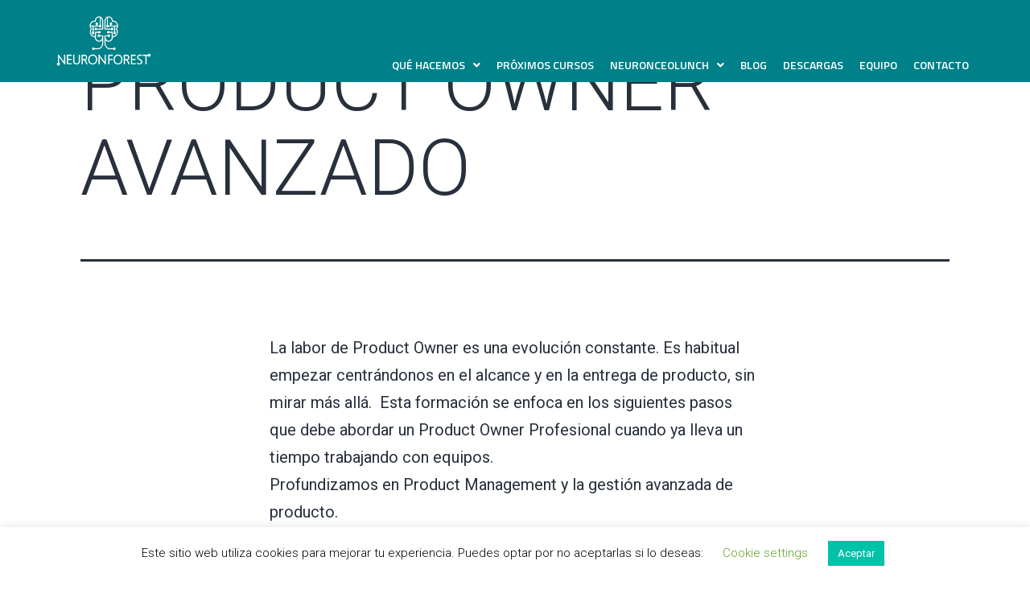

--- FILE ---
content_type: text/html; charset=UTF-8
request_url: https://neuronforest.es/formacion/product-owner-avanzado/
body_size: 19632
content:
<!DOCTYPE html>
<html dir="ltr" lang="es" prefix="og: https://ogp.me/ns#">
<head>
	<meta charset="UTF-8">
	<meta name="viewport" content="width=device-width, initial-scale=1.0, viewport-fit=cover"/>		
		<!-- All in One SEO 4.4.7 - aioseo.com -->
		<meta name="description" content="La labor de Product Owner es una evolución constante. Es habitual empezar centrándonos en el alcance y en la entrega de producto, sin mirar más allá. Esta formación se enfoca en los siguientes pasos que debe abordar un Product Owner Profesional cuando ya lleva un tiempo trabajando con equipos. Profundizamos en Product Management y la"/>
		<meta name="robots" content="max-image-preview:large"/>
		<link rel="canonical" href="https://neuronforest.es/formacion/product-owner-avanzado/"/>
		<meta name="generator" content="All in One SEO (AIOSEO) 4.4.7"/>
		<meta property="og:locale" content="es_ES"/>
		<meta property="og:site_name" content="NeuronForest - MAXIMIZAMOS EL VALOR DE TU  EMPRESA A TRAVÉS DE TUS EQUIPOS"/>
		<meta property="og:type" content="article"/>
		<meta property="og:title" content="PRODUCT OWNER AVANZADO - NeuronForest"/>
		<meta property="og:description" content="La labor de Product Owner es una evolución constante. Es habitual empezar centrándonos en el alcance y en la entrega de producto, sin mirar más allá. Esta formación se enfoca en los siguientes pasos que debe abordar un Product Owner Profesional cuando ya lleva un tiempo trabajando con equipos. Profundizamos en Product Management y la"/>
		<meta property="og:url" content="https://neuronforest.es/formacion/product-owner-avanzado/"/>
		<meta property="article:published_time" content="2022-05-13T09:27:45+00:00"/>
		<meta property="article:modified_time" content="2022-05-13T09:27:45+00:00"/>
		<meta name="twitter:card" content="summary_large_image"/>
		<meta name="twitter:title" content="PRODUCT OWNER AVANZADO - NeuronForest"/>
		<meta name="twitter:description" content="La labor de Product Owner es una evolución constante. Es habitual empezar centrándonos en el alcance y en la entrega de producto, sin mirar más allá. Esta formación se enfoca en los siguientes pasos que debe abordar un Product Owner Profesional cuando ya lleva un tiempo trabajando con equipos. Profundizamos en Product Management y la"/>
		<script type="application/ld+json" class="aioseo-schema">
			{"@context":"https:\/\/schema.org","@graph":[{"@type":"BreadcrumbList","@id":"https:\/\/neuronforest.es\/formacion\/product-owner-avanzado\/#breadcrumblist","itemListElement":[{"@type":"ListItem","@id":"https:\/\/neuronforest.es\/#listItem","position":1,"item":{"@type":"WebPage","@id":"https:\/\/neuronforest.es\/","name":"Hogar","description":"Maximizamos el valor de tu empresa a trav\u00e9s de tus equipos Acompa\u00f1amos a personas, equipos y empresas a ser m\u00e1s productivos y adaptativos construyendo equipos que entreguen valor \u00a1IMPULSAMOS JUNTOS EL \u00c9XITO DE TU NEGOCIO! Y lo hacemos desde tres \u00e1reas de trabajo: TRANSFORMACI\u00d3N ORGANIZACIONAL ESTRATEGIA Y ORGANIZACI\u00d3N SERVICE MANAGEMENT CULTURA Y LIDERAZGO PR\u00d3XIMOS EVENTOS","url":"https:\/\/neuronforest.es\/"},"nextItem":"https:\/\/neuronforest.es\/formacion\/product-owner-avanzado\/#listItem"},{"@type":"ListItem","@id":"https:\/\/neuronforest.es\/formacion\/product-owner-avanzado\/#listItem","position":2,"item":{"@type":"WebPage","@id":"https:\/\/neuronforest.es\/formacion\/product-owner-avanzado\/","name":"PRODUCT OWNER AVANZADO","description":"La labor de Product Owner es una evoluci\u00f3n constante. Es habitual empezar centr\u00e1ndonos en el alcance y en la entrega de producto, sin mirar m\u00e1s all\u00e1. Esta formaci\u00f3n se enfoca en los siguientes pasos que debe abordar un Product Owner Profesional cuando ya lleva un tiempo trabajando con equipos. Profundizamos en Product Management y la","url":"https:\/\/neuronforest.es\/formacion\/product-owner-avanzado\/"},"previousItem":"https:\/\/neuronforest.es\/#listItem"}]},{"@type":"Organization","@id":"https:\/\/neuronforest.es\/#organization","name":"NeuronForest","url":"https:\/\/neuronforest.es\/"},{"@type":"Person","@id":"https:\/\/neuronforest.es\/author\/customer_y3h5xje1\/#author","url":"https:\/\/neuronforest.es\/author\/customer_y3h5xje1\/","name":"admin","image":{"@type":"ImageObject","@id":"https:\/\/neuronforest.es\/formacion\/product-owner-avanzado\/#authorImage","url":"https:\/\/secure.gravatar.com\/avatar\/59d6e4c49eb4ffe65190edad8b7378b6?s=96&d=mm&r=g","width":96,"height":96,"caption":"admin"}},{"@type":"WebPage","@id":"https:\/\/neuronforest.es\/formacion\/product-owner-avanzado\/#webpage","url":"https:\/\/neuronforest.es\/formacion\/product-owner-avanzado\/","name":"PRODUCT OWNER AVANZADO - NeuronForest","description":"La labor de Product Owner es una evoluci\u00f3n constante. Es habitual empezar centr\u00e1ndonos en el alcance y en la entrega de producto, sin mirar m\u00e1s all\u00e1. Esta formaci\u00f3n se enfoca en los siguientes pasos que debe abordar un Product Owner Profesional cuando ya lleva un tiempo trabajando con equipos. Profundizamos en Product Management y la","inLanguage":"es-ES","isPartOf":{"@id":"https:\/\/neuronforest.es\/#website"},"breadcrumb":{"@id":"https:\/\/neuronforest.es\/formacion\/product-owner-avanzado\/#breadcrumblist"},"author":{"@id":"https:\/\/neuronforest.es\/author\/customer_y3h5xje1\/#author"},"creator":{"@id":"https:\/\/neuronforest.es\/author\/customer_y3h5xje1\/#author"},"datePublished":"2022-05-13T09:27:45+00:00","dateModified":"2022-05-13T09:27:45+00:00"},{"@type":"WebSite","@id":"https:\/\/neuronforest.es\/#website","url":"https:\/\/neuronforest.es\/","name":"NeuronForest","description":"MAXIMIZAMOS EL VALOR DE TU \u00a0EMPRESA A TRAV\u00c9S DE TUS EQUIPOS","inLanguage":"es-ES","publisher":{"@id":"https:\/\/neuronforest.es\/#organization"}}]}
		</script>
		<!-- All in One SEO -->


	<!-- This site is optimized with the Yoast SEO plugin v21.2 - https://yoast.com/wordpress/plugins/seo/ -->
	<title>PRODUCT OWNER AVANZADO - NeuronForest</title>
	<link rel="canonical" href="https://neuronforest.es/formacion/product-owner-avanzado/"/>
	<meta property="og:locale" content="es_ES"/>
	<meta property="og:type" content="article"/>
	<meta property="og:title" content="PRODUCT OWNER AVANZADO - NeuronForest"/>
	<meta property="og:description" content="La labor de Product Owner es una evolución constante. Es habitual empezar centrándonos en el alcance y en la entrega de producto, sin mirar más allá.  Esta formación se enfoca&hellip; Seguir leyendo PRODUCT OWNER AVANZADO"/>
	<meta property="og:url" content="https://neuronforest.es/formacion/product-owner-avanzado/"/>
	<meta property="og:site_name" content="NeuronForest"/>
	<meta property="og:image" content="https://neuronforest.es/wp-content/uploads/2022/04/Portada.jpg"/>
	<meta property="og:image:width" content="1920"/>
	<meta property="og:image:height" content="1278"/>
	<meta property="og:image:type" content="image/jpeg"/>
	<meta name="twitter:card" content="summary_large_image"/>
	<script type="application/ld+json" class="yoast-schema-graph">{"@context":"https://schema.org","@graph":[{"@type":"WebPage","@id":"https://neuronforest.es/formacion/product-owner-avanzado/","url":"https://neuronforest.es/formacion/product-owner-avanzado/","name":"PRODUCT OWNER AVANZADO - NeuronForest","isPartOf":{"@id":"https://neuronforest.es/#website"},"datePublished":"2022-05-13T09:27:45+00:00","dateModified":"2022-05-13T09:27:45+00:00","breadcrumb":{"@id":"https://neuronforest.es/formacion/product-owner-avanzado/#breadcrumb"},"inLanguage":"es","potentialAction":[{"@type":"ReadAction","target":["https://neuronforest.es/formacion/product-owner-avanzado/"]}]},{"@type":"BreadcrumbList","@id":"https://neuronforest.es/formacion/product-owner-avanzado/#breadcrumb","itemListElement":[{"@type":"ListItem","position":1,"name":"Portada","item":"https://neuronforest.es/"},{"@type":"ListItem","position":2,"name":"PRODUCT OWNER AVANZADO"}]},{"@type":"WebSite","@id":"https://neuronforest.es/#website","url":"https://neuronforest.es/","name":"NeuronForest","description":"MAXIMIZAMOS EL VALOR DE TU  EMPRESA A TRAVÉS DE TUS EQUIPOS","publisher":{"@id":"https://neuronforest.es/#organization"},"potentialAction":[{"@type":"SearchAction","target":{"@type":"EntryPoint","urlTemplate":"https://neuronforest.es/?s={search_term_string}"},"query-input":"required name=search_term_string"}],"inLanguage":"es"},{"@type":"Organization","@id":"https://neuronforest.es/#organization","name":"NeuronForest","url":"https://neuronforest.es/","logo":{"@type":"ImageObject","inLanguage":"es","@id":"https://neuronforest.es/#/schema/logo/image/","url":"https://neuronforest.es/wp-content/uploads/2021/01/logo-header.png","contentUrl":"https://neuronforest.es/wp-content/uploads/2021/01/logo-header.png","width":461,"height":256,"caption":"NeuronForest"},"image":{"@id":"https://neuronforest.es/#/schema/logo/image/"},"sameAs":["https://www.linkedin.com/company/19160083","https://www.youtube.com/c/NeuronForest"]}]}</script>
	<!-- / Yoast SEO plugin. -->


<link rel="alternate" type="application/rss+xml" title="NeuronForest &raquo; Feed" href="https://neuronforest.es/feed/"/>
<link rel="alternate" type="application/rss+xml" title="NeuronForest &raquo; Feed de los comentarios" href="https://neuronforest.es/comments/feed/"/>
<link rel="alternate" type="text/calendar" title="NeuronForest &raquo; iCal Feed" href="https://neuronforest.es/eventos/?ical=1"/>
		<!-- This site uses the Google Analytics by MonsterInsights plugin v9.11.1 - Using Analytics tracking - https://www.monsterinsights.com/ -->
							<script src="//www.googletagmanager.com/gtag/js?id=G-3C49KKXF08" data-cfasync="false" data-wpfc-render="false" async></script>
			<script data-cfasync="false" data-wpfc-render="false">var mi_version='9.11.1';var mi_track_user=true;var mi_no_track_reason='';var MonsterInsightsDefaultLocations={"page_location":"https:\/\/neuronforest.es\/formacion\/product-owner-avanzado\/"};if(typeof MonsterInsightsPrivacyGuardFilter==='function'){var MonsterInsightsLocations=(typeof MonsterInsightsExcludeQuery==='object')?MonsterInsightsPrivacyGuardFilter(MonsterInsightsExcludeQuery):MonsterInsightsPrivacyGuardFilter(MonsterInsightsDefaultLocations);}else{var MonsterInsightsLocations=(typeof MonsterInsightsExcludeQuery==='object')?MonsterInsightsExcludeQuery:MonsterInsightsDefaultLocations;}var disableStrs=['ga-disable-G-3C49KKXF08',];function __gtagTrackerIsOptedOut(){for(var index=0;index<disableStrs.length;index++){if(document.cookie.indexOf(disableStrs[index]+'=true')>-1){return true;}}return false;}if(__gtagTrackerIsOptedOut()){for(var index=0;index<disableStrs.length;index++){window[disableStrs[index]]=true;}}function __gtagTrackerOptout(){for(var index=0;index<disableStrs.length;index++){document.cookie=disableStrs[index]+'=true; expires=Thu, 31 Dec 2099 23:59:59 UTC; path=/';window[disableStrs[index]]=true;}}if('undefined'===typeof gaOptout){function gaOptout(){__gtagTrackerOptout();}}window.dataLayer=window.dataLayer||[];window.MonsterInsightsDualTracker={helpers:{},trackers:{},};if(mi_track_user){function __gtagDataLayer(){dataLayer.push(arguments);}function __gtagTracker(type,name,parameters){if(!parameters){parameters={};}if(parameters.send_to){__gtagDataLayer.apply(null,arguments);return;}if(type==='event'){parameters.send_to=monsterinsights_frontend.v4_id;var hookName=name;if(typeof parameters['event_category']!=='undefined'){hookName=parameters['event_category']+':'+name;}if(typeof MonsterInsightsDualTracker.trackers[hookName]!=='undefined'){MonsterInsightsDualTracker.trackers[hookName](parameters);}else{__gtagDataLayer('event',name,parameters);}}else{__gtagDataLayer.apply(null,arguments);}}__gtagTracker('js',new Date());__gtagTracker('set',{'developer_id.dZGIzZG':true,});if(MonsterInsightsLocations.page_location){__gtagTracker('set',MonsterInsightsLocations);}__gtagTracker('config','G-3C49KKXF08',{"forceSSL":"true","link_attribution":"true"});window.gtag=__gtagTracker;(function(){var noopfn=function(){return null;};var newtracker=function(){return new Tracker();};var Tracker=function(){return null;};var p=Tracker.prototype;p.get=noopfn;p.set=noopfn;p.send=function(){var args=Array.prototype.slice.call(arguments);args.unshift('send');__gaTracker.apply(null,args);};var __gaTracker=function(){var len=arguments.length;if(len===0){return;}var f=arguments[len-1];if(typeof f!=='object'||f===null||typeof f.hitCallback!=='function'){if('send'===arguments[0]){var hitConverted,hitObject=false,action;if('event'===arguments[1]){if('undefined'!==typeof arguments[3]){hitObject={'eventAction':arguments[3],'eventCategory':arguments[2],'eventLabel':arguments[4],'value':arguments[5]?arguments[5]:1,}}}if('pageview'===arguments[1]){if('undefined'!==typeof arguments[2]){hitObject={'eventAction':'page_view','page_path':arguments[2],}}}if(typeof arguments[2]==='object'){hitObject=arguments[2];}if(typeof arguments[5]==='object'){Object.assign(hitObject,arguments[5]);}if('undefined'!==typeof arguments[1].hitType){hitObject=arguments[1];if('pageview'===hitObject.hitType){hitObject.eventAction='page_view';}}if(hitObject){action='timing'===arguments[1].hitType?'timing_complete':hitObject.eventAction;hitConverted=mapArgs(hitObject);__gtagTracker('event',action,hitConverted);}}return;}function mapArgs(args){var arg,hit={};var gaMap={'eventCategory':'event_category','eventAction':'event_action','eventLabel':'event_label','eventValue':'event_value','nonInteraction':'non_interaction','timingCategory':'event_category','timingVar':'name','timingValue':'value','timingLabel':'event_label','page':'page_path','location':'page_location','title':'page_title','referrer':'page_referrer',};for(arg in args){if(!(!args.hasOwnProperty(arg)||!gaMap.hasOwnProperty(arg))){hit[gaMap[arg]]=args[arg];}else{hit[arg]=args[arg];}}return hit;}try{f.hitCallback();}catch(ex){}};__gaTracker.create=newtracker;__gaTracker.getByName=newtracker;__gaTracker.getAll=function(){return[];};__gaTracker.remove=noopfn;__gaTracker.loaded=true;window['__gaTracker']=__gaTracker;})();}else{console.log("");(function(){function __gtagTracker(){return null;}window['__gtagTracker']=__gtagTracker;window['gtag']=__gtagTracker;})();}</script>
							<!-- / Google Analytics by MonsterInsights -->
		<link rel='stylesheet' id='dce-dynamic-visibility-style-css' href='https://neuronforest.es/wp-content/plugins/dynamic-visibility-for-elementor//assets/css/dynamic-visibility.css?ver=5.0.6' media='all'/>
<link rel='stylesheet' id='wp-block-library-css' href='https://neuronforest.es/wp-includes/css/dist/block-library/style.min.css?ver=6.3.7' media='all'/>
<style id='wp-block-library-theme-inline-css'>.wp-block-audio figcaption{color:#555;font-size:13px;text-align:center}.is-dark-theme .wp-block-audio figcaption{color:hsla(0,0%,100%,.65)}.wp-block-audio{margin:0 0 1em}.wp-block-code{border:1px solid #ccc;border-radius:4px;font-family:Menlo,Consolas,monaco,monospace;padding:.8em 1em}.wp-block-embed figcaption{color:#555;font-size:13px;text-align:center}.is-dark-theme .wp-block-embed figcaption{color:hsla(0,0%,100%,.65)}.wp-block-embed{margin:0 0 1em}.blocks-gallery-caption{color:#555;font-size:13px;text-align:center}.is-dark-theme .blocks-gallery-caption{color:hsla(0,0%,100%,.65)}.wp-block-image figcaption{color:#555;font-size:13px;text-align:center}.is-dark-theme .wp-block-image figcaption{color:hsla(0,0%,100%,.65)}.wp-block-image{margin:0 0 1em}.wp-block-pullquote{border-bottom:4px solid;border-top:4px solid;color:currentColor;margin-bottom:1.75em}.wp-block-pullquote cite,.wp-block-pullquote footer,.wp-block-pullquote__citation{color:currentColor;font-size:.8125em;font-style:normal;text-transform:uppercase}.wp-block-quote{border-left:.25em solid;margin:0 0 1.75em;padding-left:1em}.wp-block-quote cite,.wp-block-quote footer{color:currentColor;font-size:.8125em;font-style:normal;position:relative}.wp-block-quote.has-text-align-right{border-left:none;border-right:.25em solid;padding-left:0;padding-right:1em}.wp-block-quote.has-text-align-center{border:none;padding-left:0}.wp-block-quote.is-large,.wp-block-quote.is-style-large,.wp-block-quote.is-style-plain{border:none}.wp-block-search .wp-block-search__label{font-weight:700}.wp-block-search__button{border:1px solid #ccc;padding:.375em .625em}:where(.wp-block-group.has-background){padding:1.25em 2.375em}.wp-block-separator.has-css-opacity{opacity:.4}.wp-block-separator{border:none;border-bottom:2px solid;margin-left:auto;margin-right:auto}.wp-block-separator.has-alpha-channel-opacity{opacity:1}.wp-block-separator:not(.is-style-wide):not(.is-style-dots){width:100px}.wp-block-separator.has-background:not(.is-style-dots){border-bottom:none;height:1px}.wp-block-separator.has-background:not(.is-style-wide):not(.is-style-dots){height:2px}.wp-block-table{margin:0 0 1em}.wp-block-table td,.wp-block-table th{word-break:normal}.wp-block-table figcaption{color:#555;font-size:13px;text-align:center}.is-dark-theme .wp-block-table figcaption{color:hsla(0,0%,100%,.65)}.wp-block-video figcaption{color:#555;font-size:13px;text-align:center}.is-dark-theme .wp-block-video figcaption{color:hsla(0,0%,100%,.65)}.wp-block-video{margin:0 0 1em}.wp-block-template-part.has-background{margin-bottom:0;margin-top:0;padding:1.25em 2.375em}</style>
<link rel='stylesheet' id='activecampaign-form-block-css' href='https://neuronforest.es/wp-content/plugins/activecampaign-subscription-forms/activecampaign-form-block/build/style-index.css?ver=1682409913' media='all'/>
<style id='classic-theme-styles-inline-css'>.wp-block-button__link{color:#fff;background-color:#32373c;border-radius:9999px;box-shadow:none;text-decoration:none;padding:calc(.667em + 2px) calc(1.333em + 2px);font-size:1.125em}.wp-block-file__button{background:#32373c;color:#fff;text-decoration:none}</style>
<style id='global-styles-inline-css'>body{--wp--preset--color--black:#000;--wp--preset--color--cyan-bluish-gray:#abb8c3;--wp--preset--color--white:#fff;--wp--preset--color--pale-pink:#f78da7;--wp--preset--color--vivid-red:#cf2e2e;--wp--preset--color--luminous-vivid-orange:#ff6900;--wp--preset--color--luminous-vivid-amber:#fcb900;--wp--preset--color--light-green-cyan:#7bdcb5;--wp--preset--color--vivid-green-cyan:#00d084;--wp--preset--color--pale-cyan-blue:#8ed1fc;--wp--preset--color--vivid-cyan-blue:#0693e3;--wp--preset--color--vivid-purple:#9b51e0;--wp--preset--color--dark-gray:#28303d;--wp--preset--color--gray:#39414d;--wp--preset--color--green:#d1e4dd;--wp--preset--color--blue:#d1dfe4;--wp--preset--color--purple:#d1d1e4;--wp--preset--color--red:#e4d1d1;--wp--preset--color--orange:#e4dad1;--wp--preset--color--yellow:#eeeadd;--wp--preset--gradient--vivid-cyan-blue-to-vivid-purple:linear-gradient(135deg,rgba(6,147,227,1) 0%,#9b51e0 100%);--wp--preset--gradient--light-green-cyan-to-vivid-green-cyan:linear-gradient(135deg,#7adcb4 0%,#00d082 100%);--wp--preset--gradient--luminous-vivid-amber-to-luminous-vivid-orange:linear-gradient(135deg,rgba(252,185,0,1) 0%,rgba(255,105,0,1) 100%);--wp--preset--gradient--luminous-vivid-orange-to-vivid-red:linear-gradient(135deg,rgba(255,105,0,1) 0%,#cf2e2e 100%);--wp--preset--gradient--very-light-gray-to-cyan-bluish-gray:linear-gradient(135deg,#eee 0%,#a9b8c3 100%);--wp--preset--gradient--cool-to-warm-spectrum:linear-gradient(135deg,#4aeadc 0%,#9778d1 20%,#cf2aba 40%,#ee2c82 60%,#fb6962 80%,#fef84c 100%);--wp--preset--gradient--blush-light-purple:linear-gradient(135deg,#ffceec 0%,#9896f0 100%);--wp--preset--gradient--blush-bordeaux:linear-gradient(135deg,#fecda5 0%,#fe2d2d 50%,#6b003e 100%);--wp--preset--gradient--luminous-dusk:linear-gradient(135deg,#ffcb70 0%,#c751c0 50%,#4158d0 100%);--wp--preset--gradient--pale-ocean:linear-gradient(135deg,#fff5cb 0%,#b6e3d4 50%,#33a7b5 100%);--wp--preset--gradient--electric-grass:linear-gradient(135deg,#caf880 0%,#71ce7e 100%);--wp--preset--gradient--midnight:linear-gradient(135deg,#020381 0%,#2874fc 100%);--wp--preset--gradient--purple-to-yellow:linear-gradient(160deg,#d1d1e4 0%,#eeeadd 100%);--wp--preset--gradient--yellow-to-purple:linear-gradient(160deg,#eeeadd 0%,#d1d1e4 100%);--wp--preset--gradient--green-to-yellow:linear-gradient(160deg,#d1e4dd 0%,#eeeadd 100%);--wp--preset--gradient--yellow-to-green:linear-gradient(160deg,#eeeadd 0%,#d1e4dd 100%);--wp--preset--gradient--red-to-yellow:linear-gradient(160deg,#e4d1d1 0%,#eeeadd 100%);--wp--preset--gradient--yellow-to-red:linear-gradient(160deg,#eeeadd 0%,#e4d1d1 100%);--wp--preset--gradient--purple-to-red:linear-gradient(160deg,#d1d1e4 0%,#e4d1d1 100%);--wp--preset--gradient--red-to-purple:linear-gradient(160deg,#e4d1d1 0%,#d1d1e4 100%);--wp--preset--font-size--small:18px;--wp--preset--font-size--medium:20px;--wp--preset--font-size--large:24px;--wp--preset--font-size--x-large:42px;--wp--preset--font-size--extra-small:16px;--wp--preset--font-size--normal:20px;--wp--preset--font-size--extra-large:40px;--wp--preset--font-size--huge:96px;--wp--preset--font-size--gigantic:144px;--wp--preset--spacing--20:.44rem;--wp--preset--spacing--30:.67rem;--wp--preset--spacing--40:1rem;--wp--preset--spacing--50:1.5rem;--wp--preset--spacing--60:2.25rem;--wp--preset--spacing--70:3.38rem;--wp--preset--spacing--80:5.06rem;--wp--preset--shadow--natural:6px 6px 9px rgba(0,0,0,.2);--wp--preset--shadow--deep:12px 12px 50px rgba(0,0,0,.4);--wp--preset--shadow--sharp:6px 6px 0 rgba(0,0,0,.2);--wp--preset--shadow--outlined:6px 6px 0 -3px rgba(255,255,255,1) , 6px 6px rgba(0,0,0,1);--wp--preset--shadow--crisp:6px 6px 0 rgba(0,0,0,1)}:where(.is-layout-flex){gap:.5em}:where(.is-layout-grid){gap:.5em}body .is-layout-flow>.alignleft{float:left;margin-inline-start:0;margin-inline-end:2em}body .is-layout-flow>.alignright{float:right;margin-inline-start:2em;margin-inline-end:0}body .is-layout-flow>.aligncenter{margin-left:auto!important;margin-right:auto!important}body .is-layout-constrained>.alignleft{float:left;margin-inline-start:0;margin-inline-end:2em}body .is-layout-constrained>.alignright{float:right;margin-inline-start:2em;margin-inline-end:0}body .is-layout-constrained>.aligncenter{margin-left:auto!important;margin-right:auto!important}body .is-layout-constrained > :where(:not(.alignleft):not(.alignright):not(.alignfull)){max-width:var(--wp--style--global--content-size);margin-left:auto!important;margin-right:auto!important}body .is-layout-constrained>.alignwide{max-width:var(--wp--style--global--wide-size)}body .is-layout-flex{display:flex}body .is-layout-flex{flex-wrap:wrap;align-items:center}body .is-layout-flex>*{margin:0}body .is-layout-grid{display:grid}body .is-layout-grid>*{margin:0}:where(.wp-block-columns.is-layout-flex){gap:2em}:where(.wp-block-columns.is-layout-grid){gap:2em}:where(.wp-block-post-template.is-layout-flex){gap:1.25em}:where(.wp-block-post-template.is-layout-grid){gap:1.25em}.has-black-color{color:var(--wp--preset--color--black)!important}.has-cyan-bluish-gray-color{color:var(--wp--preset--color--cyan-bluish-gray)!important}.has-white-color{color:var(--wp--preset--color--white)!important}.has-pale-pink-color{color:var(--wp--preset--color--pale-pink)!important}.has-vivid-red-color{color:var(--wp--preset--color--vivid-red)!important}.has-luminous-vivid-orange-color{color:var(--wp--preset--color--luminous-vivid-orange)!important}.has-luminous-vivid-amber-color{color:var(--wp--preset--color--luminous-vivid-amber)!important}.has-light-green-cyan-color{color:var(--wp--preset--color--light-green-cyan)!important}.has-vivid-green-cyan-color{color:var(--wp--preset--color--vivid-green-cyan)!important}.has-pale-cyan-blue-color{color:var(--wp--preset--color--pale-cyan-blue)!important}.has-vivid-cyan-blue-color{color:var(--wp--preset--color--vivid-cyan-blue)!important}.has-vivid-purple-color{color:var(--wp--preset--color--vivid-purple)!important}.has-black-background-color{background-color:var(--wp--preset--color--black)!important}.has-cyan-bluish-gray-background-color{background-color:var(--wp--preset--color--cyan-bluish-gray)!important}.has-white-background-color{background-color:var(--wp--preset--color--white)!important}.has-pale-pink-background-color{background-color:var(--wp--preset--color--pale-pink)!important}.has-vivid-red-background-color{background-color:var(--wp--preset--color--vivid-red)!important}.has-luminous-vivid-orange-background-color{background-color:var(--wp--preset--color--luminous-vivid-orange)!important}.has-luminous-vivid-amber-background-color{background-color:var(--wp--preset--color--luminous-vivid-amber)!important}.has-light-green-cyan-background-color{background-color:var(--wp--preset--color--light-green-cyan)!important}.has-vivid-green-cyan-background-color{background-color:var(--wp--preset--color--vivid-green-cyan)!important}.has-pale-cyan-blue-background-color{background-color:var(--wp--preset--color--pale-cyan-blue)!important}.has-vivid-cyan-blue-background-color{background-color:var(--wp--preset--color--vivid-cyan-blue)!important}.has-vivid-purple-background-color{background-color:var(--wp--preset--color--vivid-purple)!important}.has-black-border-color{border-color:var(--wp--preset--color--black)!important}.has-cyan-bluish-gray-border-color{border-color:var(--wp--preset--color--cyan-bluish-gray)!important}.has-white-border-color{border-color:var(--wp--preset--color--white)!important}.has-pale-pink-border-color{border-color:var(--wp--preset--color--pale-pink)!important}.has-vivid-red-border-color{border-color:var(--wp--preset--color--vivid-red)!important}.has-luminous-vivid-orange-border-color{border-color:var(--wp--preset--color--luminous-vivid-orange)!important}.has-luminous-vivid-amber-border-color{border-color:var(--wp--preset--color--luminous-vivid-amber)!important}.has-light-green-cyan-border-color{border-color:var(--wp--preset--color--light-green-cyan)!important}.has-vivid-green-cyan-border-color{border-color:var(--wp--preset--color--vivid-green-cyan)!important}.has-pale-cyan-blue-border-color{border-color:var(--wp--preset--color--pale-cyan-blue)!important}.has-vivid-cyan-blue-border-color{border-color:var(--wp--preset--color--vivid-cyan-blue)!important}.has-vivid-purple-border-color{border-color:var(--wp--preset--color--vivid-purple)!important}.has-vivid-cyan-blue-to-vivid-purple-gradient-background{background:var(--wp--preset--gradient--vivid-cyan-blue-to-vivid-purple)!important}.has-light-green-cyan-to-vivid-green-cyan-gradient-background{background:var(--wp--preset--gradient--light-green-cyan-to-vivid-green-cyan)!important}.has-luminous-vivid-amber-to-luminous-vivid-orange-gradient-background{background:var(--wp--preset--gradient--luminous-vivid-amber-to-luminous-vivid-orange)!important}.has-luminous-vivid-orange-to-vivid-red-gradient-background{background:var(--wp--preset--gradient--luminous-vivid-orange-to-vivid-red)!important}.has-very-light-gray-to-cyan-bluish-gray-gradient-background{background:var(--wp--preset--gradient--very-light-gray-to-cyan-bluish-gray)!important}.has-cool-to-warm-spectrum-gradient-background{background:var(--wp--preset--gradient--cool-to-warm-spectrum)!important}.has-blush-light-purple-gradient-background{background:var(--wp--preset--gradient--blush-light-purple)!important}.has-blush-bordeaux-gradient-background{background:var(--wp--preset--gradient--blush-bordeaux)!important}.has-luminous-dusk-gradient-background{background:var(--wp--preset--gradient--luminous-dusk)!important}.has-pale-ocean-gradient-background{background:var(--wp--preset--gradient--pale-ocean)!important}.has-electric-grass-gradient-background{background:var(--wp--preset--gradient--electric-grass)!important}.has-midnight-gradient-background{background:var(--wp--preset--gradient--midnight)!important}.has-small-font-size{font-size:var(--wp--preset--font-size--small)!important}.has-medium-font-size{font-size:var(--wp--preset--font-size--medium)!important}.has-large-font-size{font-size:var(--wp--preset--font-size--large)!important}.has-x-large-font-size{font-size:var(--wp--preset--font-size--x-large)!important}.wp-block-navigation a:where(:not(.wp-element-button)){color:inherit}:where(.wp-block-post-template.is-layout-flex){gap:1.25em}:where(.wp-block-post-template.is-layout-grid){gap:1.25em}:where(.wp-block-columns.is-layout-flex){gap:2em}:where(.wp-block-columns.is-layout-grid){gap:2em}.wp-block-pullquote{font-size:1.5em;line-height:1.6}</style>
<link rel='stylesheet' id='cookie-law-info-css' href='https://neuronforest.es/wp-content/plugins/cookie-law-info/legacy/public/css/cookie-law-info-public.css?ver=3.1.4' media='all'/>
<link rel='stylesheet' id='cookie-law-info-gdpr-css' href='https://neuronforest.es/wp-content/plugins/cookie-law-info/legacy/public/css/cookie-law-info-gdpr.css?ver=3.1.4' media='all'/>
<link rel='stylesheet' id='mc4wp-form-themes-css' href='https://neuronforest.es/wp-content/plugins/mailchimp-for-wp/assets/css/form-themes.css?ver=4.9.7' media='all'/>
<link rel='stylesheet' id='twenty-twenty-one-style-css' href='https://neuronforest.es/wp-content/themes/twentytwentyone/style.css?ver=1.6' media='all'/>
<style id='twenty-twenty-one-style-inline-css'>@supports (-webkit-appearance: none) or (-moz-appearance: none) {
				div.wpforms-container-full .wpforms-form input[type=checkbox] {
					-webkit-appearance: checkbox;
					-moz-appearance: checkbox;
				}
				div.wpforms-container-full .wpforms-form input[type=radio] {
					-webkit-appearance: radio;
					-moz-appearance: radio;
				}
				div.wpforms-container-full .wpforms-form input[type=checkbox]:after,
				div.wpforms-container-full .wpforms-form input[type=radio]:after {
					content: none;
				}
			}div.wpforms-container-full form.wpforms-form select{background-image:url(data:image/svg+xml;utf8,<svg\ xmlns=\'http://www.w3.org/2000/svg\'\ width=\'10\'\ height=\'10\'\ fill=\'%2328303d\'><polygon\ points=\'0,0\ 10,0\ 5,5\'/></svg>);background-repeat:no-repeat;background-position:right var(--form--spacing-unit) top 60%;padding-right: calc(var(--form--spacing-unit) * 2.5)}</style>
<link rel='stylesheet' id='twenty-twenty-one-print-style-css' href='https://neuronforest.es/wp-content/themes/twentytwentyone/assets/css/print.css?ver=1.6' media='print'/>
<link rel='stylesheet' id='elementor-icons-css' href='https://neuronforest.es/wp-content/plugins/elementor/assets/lib/eicons/css/elementor-icons.min.css?ver=5.23.0' media='all'/>
<link rel='stylesheet' id='elementor-frontend-css' href='https://neuronforest.es/wp-content/plugins/elementor/assets/css/frontend.min.css?ver=3.16.4' media='all'/>
<link rel='stylesheet' id='swiper-css' href='https://neuronforest.es/wp-content/plugins/elementor/assets/lib/swiper/css/swiper.min.css?ver=5.3.6' media='all'/>
<link rel='stylesheet' id='elementor-post-298-css' href='https://neuronforest.es/wp-content/uploads/elementor/css/post-298.css?ver=1696092275' media='all'/>
<link rel='stylesheet' id='elementor-pro-css' href='https://neuronforest.es/wp-content/plugins/elementor-pro/assets/css/frontend.min.css?ver=3.16.2' media='all'/>
<link rel='stylesheet' id='elementor-global-css' href='https://neuronforest.es/wp-content/uploads/elementor/css/global.css?ver=1696092276' media='all'/>
<link rel='stylesheet' id='elementor-post-4980-css' href='https://neuronforest.es/wp-content/uploads/elementor/css/post-4980.css?ver=1696092276' media='all'/>
<link rel='stylesheet' id='elementor-post-1419-css' href='https://neuronforest.es/wp-content/uploads/elementor/css/post-1419.css?ver=1705496089' media='all'/>
<link rel='stylesheet' id='elementor-post-1466-css' href='https://neuronforest.es/wp-content/uploads/elementor/css/post-1466.css?ver=1696092276' media='all'/>
<link rel='stylesheet' id='ecs-styles-css' href='https://neuronforest.es/wp-content/plugins/ele-custom-skin/assets/css/ecs-style.css?ver=3.1.7' media='all'/>
<link rel='stylesheet' id='elementor-post-1494-css' href='https://neuronforest.es/wp-content/uploads/elementor/css/post-1494.css?ver=1651829662' media='all'/>
<link rel='stylesheet' id='elementor-post-2008-css' href='https://neuronforest.es/wp-content/uploads/elementor/css/post-2008.css?ver=1623669699' media='all'/>
<link rel='stylesheet' id='elementor-post-2011-css' href='https://neuronforest.es/wp-content/uploads/elementor/css/post-2011.css?ver=1651648809' media='all'/>
<link rel='stylesheet' id='elementor-post-2366-css' href='https://neuronforest.es/wp-content/uploads/elementor/css/post-2366.css?ver=1652435471' media='all'/>
<link rel='stylesheet' id='elementor-post-2369-css' href='https://neuronforest.es/wp-content/uploads/elementor/css/post-2369.css?ver=1621959766' media='all'/>
<link rel='stylesheet' id='elementor-post-2587-css' href='https://neuronforest.es/wp-content/uploads/elementor/css/post-2587.css?ver=1637593519' media='all'/>
<link rel='stylesheet' id='elementor-post-3086-css' href='https://neuronforest.es/wp-content/uploads/elementor/css/post-3086.css?ver=1653991745' media='all'/>
<link rel='stylesheet' id='elementor-post-3427-css' href='https://neuronforest.es/wp-content/uploads/elementor/css/post-3427.css?ver=1650900060' media='all'/>
<link rel='stylesheet' id='elementor-post-5173-css' href='https://neuronforest.es/wp-content/uploads/elementor/css/post-5173.css?ver=1651652019' media='all'/>
<link rel='stylesheet' id='elementor-post-7892-css' href='https://neuronforest.es/wp-content/uploads/elementor/css/post-7892.css?ver=1669744762' media='all'/>
<link rel='stylesheet' id='google-fonts-1-css' href='https://fonts.googleapis.com/css?family=Titillium+Web%3A100%2C100italic%2C200%2C200italic%2C300%2C300italic%2C400%2C400italic%2C500%2C500italic%2C600%2C600italic%2C700%2C700italic%2C800%2C800italic%2C900%2C900italic%7CLora%3A100%2C100italic%2C200%2C200italic%2C300%2C300italic%2C400%2C400italic%2C500%2C500italic%2C600%2C600italic%2C700%2C700italic%2C800%2C800italic%2C900%2C900italic%7CRoboto%3A100%2C100italic%2C200%2C200italic%2C300%2C300italic%2C400%2C400italic%2C500%2C500italic%2C600%2C600italic%2C700%2C700italic%2C800%2C800italic%2C900%2C900italic&#038;display=auto&#038;ver=6.3.7' media='all'/>
<link rel='stylesheet' id='elementor-icons-shared-0-css' href='https://neuronforest.es/wp-content/plugins/elementor/assets/lib/font-awesome/css/fontawesome.min.css?ver=5.15.3' media='all'/>
<link rel='stylesheet' id='elementor-icons-fa-solid-css' href='https://neuronforest.es/wp-content/plugins/elementor/assets/lib/font-awesome/css/solid.min.css?ver=5.15.3' media='all'/>
<link rel='stylesheet' id='elementor-icons-fa-brands-css' href='https://neuronforest.es/wp-content/plugins/elementor/assets/lib/font-awesome/css/brands.min.css?ver=5.15.3' media='all'/>
<link rel="preconnect" href="https://fonts.gstatic.com/" crossorigin><script src='https://neuronforest.es/wp-content/plugins/google-analytics-for-wordpress/assets/js/frontend-gtag.min.js?ver=9.11.1' id='monsterinsights-frontend-script-js' async data-wp-strategy='async'></script>
<script data-cfasync="false" data-wpfc-render="false" id='monsterinsights-frontend-script-js-extra'>var monsterinsights_frontend={"js_events_tracking":"true","download_extensions":"doc,pdf,ppt,zip,xls,docx,pptx,xlsx","inbound_paths":"[{\"path\":\"\\\/go\\\/\",\"label\":\"affiliate\"},{\"path\":\"\\\/recommend\\\/\",\"label\":\"affiliate\"}]","home_url":"https:\/\/neuronforest.es","hash_tracking":"false","v4_id":"G-3C49KKXF08"};</script>
<script src='https://neuronforest.es/wp-includes/js/jquery/jquery.min.js?ver=3.7.0' id='jquery-core-js'></script>
<script src='https://neuronforest.es/wp-includes/js/jquery/jquery-migrate.min.js?ver=3.4.1' id='jquery-migrate-js'></script>
<script id='cookie-law-info-js-extra'>var Cli_Data={"nn_cookie_ids":[],"cookielist":[],"non_necessary_cookies":[],"ccpaEnabled":"","ccpaRegionBased":"","ccpaBarEnabled":"","strictlyEnabled":["necessary","obligatoire"],"ccpaType":"gdpr","js_blocking":"","custom_integration":"","triggerDomRefresh":"","secure_cookies":""};var cli_cookiebar_settings={"animate_speed_hide":"500","animate_speed_show":"500","background":"#FFF","border":"#b1a6a6c2","border_on":"","button_1_button_colour":"#00c2a9","button_1_button_hover":"#009b87","button_1_link_colour":"#fff","button_1_as_button":"1","button_1_new_win":"","button_2_button_colour":"#333","button_2_button_hover":"#292929","button_2_link_colour":"#444","button_2_as_button":"","button_2_hidebar":"","button_3_button_colour":"#000","button_3_button_hover":"#000000","button_3_link_colour":"#fff","button_3_as_button":"1","button_3_new_win":"","button_4_button_colour":"#000","button_4_button_hover":"#000000","button_4_link_colour":"#62a329","button_4_as_button":"","button_7_button_colour":"#61a229","button_7_button_hover":"#4e8221","button_7_link_colour":"#fff","button_7_as_button":"1","button_7_new_win":"","font_family":"inherit","header_fix":"","notify_animate_hide":"","notify_animate_show":"","notify_div_id":"#cookie-law-info-bar","notify_position_horizontal":"right","notify_position_vertical":"bottom","scroll_close":"","scroll_close_reload":"","accept_close_reload":"1","reject_close_reload":"","showagain_tab":"","showagain_background":"#fff","showagain_border":"#000","showagain_div_id":"#cookie-law-info-again","showagain_x_position":"100px","text":"#000","show_once_yn":"","show_once":"10000","logging_on":"","as_popup":"","popup_overlay":"1","bar_heading_text":"","cookie_bar_as":"banner","popup_showagain_position":"bottom-right","widget_position":"left"};var log_object={"ajax_url":"https:\/\/neuronforest.es\/wp-admin\/admin-ajax.php"};</script>
<script src='https://neuronforest.es/wp-content/plugins/cookie-law-info/legacy/public/js/cookie-law-info-public.js?ver=3.1.4' id='cookie-law-info-js'></script>
<script id='ecs_ajax_load-js-extra'>var ecs_ajax_params={"ajaxurl":"https:\/\/neuronforest.es\/wp-admin\/admin-ajax.php","posts":"{\"page\":0,\"formacion\":\"product-owner-avanzado\",\"post_type\":\"formacion\",\"name\":\"product-owner-avanzado\",\"error\":\"\",\"m\":\"\",\"p\":0,\"post_parent\":\"\",\"subpost\":\"\",\"subpost_id\":\"\",\"attachment\":\"\",\"attachment_id\":0,\"pagename\":\"\",\"page_id\":0,\"second\":\"\",\"minute\":\"\",\"hour\":\"\",\"day\":0,\"monthnum\":0,\"year\":0,\"w\":0,\"category_name\":\"\",\"tag\":\"\",\"cat\":\"\",\"tag_id\":\"\",\"author\":\"\",\"author_name\":\"\",\"feed\":\"\",\"tb\":\"\",\"paged\":0,\"meta_key\":\"\",\"meta_value\":\"\",\"preview\":\"\",\"s\":\"\",\"sentence\":\"\",\"title\":\"\",\"fields\":\"\",\"menu_order\":\"\",\"embed\":\"\",\"category__in\":[],\"category__not_in\":[],\"category__and\":[],\"post__in\":[],\"post__not_in\":[],\"post_name__in\":[],\"tag__in\":[],\"tag__not_in\":[],\"tag__and\":[],\"tag_slug__in\":[],\"tag_slug__and\":[],\"post_parent__in\":[],\"post_parent__not_in\":[],\"author__in\":[],\"author__not_in\":[],\"search_columns\":[],\"ignore_sticky_posts\":false,\"suppress_filters\":false,\"cache_results\":true,\"update_post_term_cache\":true,\"update_menu_item_cache\":false,\"lazy_load_term_meta\":true,\"update_post_meta_cache\":true,\"posts_per_page\":10,\"nopaging\":false,\"comments_per_page\":\"50\",\"no_found_rows\":false,\"order\":\"DESC\"}"};</script>
<script src='https://neuronforest.es/wp-content/plugins/ele-custom-skin/assets/js/ecs_ajax_pagination.js?ver=3.1.7' id='ecs_ajax_load-js'></script>
<script src='https://neuronforest.es/wp-content/plugins/ele-custom-skin/assets/js/ecs.js?ver=3.1.7' id='ecs-script-js'></script>
<link rel="https://api.w.org/" href="https://neuronforest.es/wp-json/"/><link rel="alternate" type="application/json" href="https://neuronforest.es/wp-json/wp/v2/formacion/7177"/><link rel="EditURI" type="application/rsd+xml" title="RSD" href="https://neuronforest.es/xmlrpc.php?rsd"/>
<meta name="generator" content="WordPress 6.3.7"/>
<link rel='shortlink' href='https://neuronforest.es/?p=7177'/>
<link rel="alternate" type="application/json+oembed" href="https://neuronforest.es/wp-json/oembed/1.0/embed?url=https%3A%2F%2Fneuronforest.es%2Fformacion%2Fproduct-owner-avanzado%2F"/>
<link rel="alternate" type="text/xml+oembed" href="https://neuronforest.es/wp-json/oembed/1.0/embed?url=https%3A%2F%2Fneuronforest.es%2Fformacion%2Fproduct-owner-avanzado%2F&#038;format=xml"/>
<meta name="tec-api-version" content="v1"><meta name="tec-api-origin" content="https://neuronforest.es"><link rel="alternate" href="https://neuronforest.es/wp-json/tribe/events/v1/"/><meta name="generator" content="Elementor 3.16.4; features: e_dom_optimization, e_optimized_assets_loading, additional_custom_breakpoints; settings: css_print_method-external, google_font-enabled, font_display-auto">
<link rel="icon" href="https://neuronforest.es/wp-content/uploads/2021/06/cropped-Icono-blanco-1-32x32.png" sizes="32x32"/>
<link rel="icon" href="https://neuronforest.es/wp-content/uploads/2021/06/cropped-Icono-blanco-1-192x192.png" sizes="192x192"/>
<link rel="apple-touch-icon" href="https://neuronforest.es/wp-content/uploads/2021/06/cropped-Icono-blanco-1-180x180.png"/>
<meta name="msapplication-TileImage" content="https://neuronforest.es/wp-content/uploads/2021/06/cropped-Icono-blanco-1-270x270.png"/>
		<style id="wp-custom-css">#form-field-field_6a2ee3f{display:inline-block}.listado ul{font-family:"Lora",sans-serif!important}.tribe-events-l-container{margin-top:20px!important;font-family:"Titillium Web",sans-serif!important}.tribe-events-c-view-selector,.tribe-events-c-subscribe-dropdown__container{display:none!important}.tribe-events-c-top-bar__datepicker-button,.tribe-events-calendar-list__month-separator-text,.tribe-events-calendar-list__event-date-tag-weekday,.tribe-events-calendar-list__event-date-tag-daynum,.tribe-events-calendar-list__event-title-link,.tribe-events-c-nav__prev-label,.tribe-events-c-nav__next-label{font-family:"Titillium Web",sans-serif!important;color:#008088!important}.tribe-event-date-start,.tribe-event-time,.tribe-events-calendar-list__event-venue-title{font-family:"Lora",serif!important;color:#008088!important;text-transform:uppercase}.tribe-events-calendar-list__event-title-link{font-weight:500}.tribe-events-calendar-list__event-venue-title{display:none}.tribe-events-calendar-list__event-description{font-family:"Lora",serif!important;color:#2d2d2d!important}.tribe-events-pg-template{margin:60px auto 60px auto!important;max-width:100%!important}@media only screen and (min-width:800px){.tribe-events-pg-template{margin:80px auto 60px auto!important;max-width:1024px!important}}.tribe-events-schedule{margin:0 0 20px 0}.elementor-widget-theme-post-content a,.blog-tags a,.eaelec-modal-content a,.tribe-events-content p a{color:#ee9700;text-decoration:underline!important}.elementor-widget-theme-post-content a:hover,.blog-tags a:hover,.eaelec-modal-content a:hover,.tribe-events-content p a:hover{color:#0d6768;text-decoration:underline}.single-post p{margin:10px 0 20px 0}.ectbe-event-datetimes{font-family:"Titillium Web",sans-serif}.tribe-events-pg-template h1{font-family:"Titillium Web",sans-serif!important;font-weight:200!important;color:#0d6768;margin:0 0 10px 0;line-height:26px!important}@media only screen and (min-width:800px){.tribe-events-pg-template h1{line-height:32px!important}}.tribe-events-pg-template h2{font-size:16px;font-family:"Titillium Web",sans-serif!important;font-weight:900!important;text-transform:uppercase;color:#0d6768}.tribe-events-single-section{border:none;background:none;margin:0 0 20px 0;padding:20px 20px 0 20px!important;width:100%!important}@media only screen and (min-width:800px){.tribe-events-single-section{border:none;background:none;margin:0 0 20px 0;padding:0 20px 0 20px!important;width:100%!important}}.tribe-events-content p{font-family:"Lora",sans-serif!important;font-size:16px!important;margin:40px 0 20px 0!important}.tribe-events-event-meta{background-color:#0d6768!important;width:100%}.tribe-events-event-meta h2,.tribe-events-event-meta dt{font-family:"Titillium Web",sans-serif!important;font-weight:900!important;color:#fff!important}.tribe-events-event-meta dd{font-family:"Roboto",sans-serif!important;color:#fff!important;margin:4px 0 14px 0!important}.tribe-events-cost{font-family:"Roboto",sans-serif;display:block;margin:0;padding:0}.tribe-events-event-categories-label,.tribe-events-event-categories{display:none}.tribe-events-single-event-description{margin:0 0 40px 0!important}.tribe-events-single-event-description p{margin:0!important}.tribe-events-event-url a{color:#fff!important;text-decoration:underline}.tribe-events-event-url a:hover{color:#1daba8!important}.tribe-events-cal-links a{border-radius:2px;background-color:#0d6768!important;padding:10px 14px 10px 40px!important;background-position:10px center!important;margin-top:10px}.tribe-events-back,#tribe-events-footer{display:none}#formulario-mailchimp input{border:none;background-color:#d9dade;max-width:none;margin:0 0 20px 0;font-family:"Titillium Web",sans-serif!important;font-weight:400!important;font-size:16px}#formulario-mailchimp label{font-family:"Titillium Web",sans-serif!important;font-weight:400!important;color:#0d6768!important;font-size:16px}#formulario-mailchimp input[type="checkbox"]{width:25px;height:25px;color:#2d2d2d;box-sizing:border-box;display:inline-block;vertical-align:top}#formulario-mailchimp input[type="submit"]{font-family:"Titillium Web",sans-serif!important;font-weight:900!important;background-color:#ee9700!important;padding:10px 20px;border:none;font-size:20px!important}#formulario-mailchimp a{color:#2d2d2d}#formulario-mailchimp a:hover{text-transform:underline!important}#formulario-mailchimp input[type="submit"]:hover{background-color:#008088!important}.mc4wp-alert{font-family:"Titillium Web",sans-serif!important;font-weight:900!important;color:#008088!important}.elementor-tab-content a{color:#2d2d2d!important;text-decoration:underline}.elementor-tab-content a:hover{color:#008088!important}.elementor-element-63a0149 a{color:#0d6768!important}.home header{background-color:rgba(0,128,136,.9)!important}.elementor-toggle-title:hover{color:#0d6768!important}.elementor-tab-content a{color:#ee9700!important;text-decoration:underline}.sub-menu-toggle{display:none}.caja-texto-espacio-parrafo p{margin-top:20px}.caja-texto-espacio-parrafo p:first-child{margin-top:0}.elementor-element-b416121 a{color:#ee9700;text-decoration:underline}.elementor-element-b416121 a:hover{color:#008088}.formaciones-abierto .bloque-per{overflow:hidden}.formaciones-abierto .izq,.formaciones-abierto .drc{width:100%}.formaciones-abierto .izq img,.formaciones-abierto .drc img{width:100%;max-width:300px!important}.formaciones-abierto li{font-size:14px}.formaciones-abierto .izq{text-align:center}.formaciones-abierto .drc{margin-bottom:40px}.formaciones-abierto .tabla{display:table;height:auto;width:100%}.formaciones-abierto .celda{display:table-cell;vertical-align:middle;width:100%;padding:0 0 0 10px}@media only screen and (min-width:800px){.formaciones-abierto .izq,.formaciones-abierto .drc{display:inline-block;float:left;width:50%}.formaciones-abierto .tabla{display:table;height:250px;width:100%}.formaciones-abierto .izq{text-align:right}.formaciones-abierto .drc{padding:0 80px 0 0}.formaciones-abierto .drc{margin-bottom:0}.formaciones-abierto .celda{display:table-cell;vertical-align:middle;width:400px}}h3{font-family:"Titillium Web",sans-serif!important}</style>
		</head>
<body class="formacion-template-default single single-formacion postid-7177 wp-embed-responsive tribe-no-js is-light-theme no-js singular has-main-navigation elementor-default elementor-kit-298">
		<div data-elementor-type="header" data-elementor-id="1419" class="elementor elementor-1419 elementor-location-header" data-elementor-post-type="elementor_library">
								<header class="elementor-section elementor-top-section elementor-element elementor-element-36d69323 elementor-section-height-min-height elementor-section-content-middle elementor-reverse-tablet elementor-reverse-mobile elementor-section-boxed elementor-section-height-default elementor-section-items-middle" data-id="36d69323" data-element_type="section" data-settings="{&quot;background_background&quot;:&quot;classic&quot;,&quot;sticky&quot;:&quot;top&quot;,&quot;sticky_on&quot;:[&quot;tablet&quot;,&quot;mobile&quot;],&quot;sticky_effects_offset&quot;:100,&quot;sticky_effects_offset_mobile&quot;:50,&quot;sticky_offset&quot;:0}">
						<div class="elementor-container elementor-column-gap-no">
					<div class="elementor-column elementor-col-33 elementor-top-column elementor-element elementor-element-63993f9e" data-id="63993f9e" data-element_type="column">
			<div class="elementor-widget-wrap elementor-element-populated">
								<div class="elementor-element elementor-element-baeecff e-grid-align-left e-grid-align-mobile-right e-grid-align-tablet-right elementor-hidden-desktop elementor-shape-rounded elementor-grid-0 elementor-widget elementor-widget-social-icons" data-id="baeecff" data-element_type="widget" data-widget_type="social-icons.default">
				<div class="elementor-widget-container">
					<div class="elementor-social-icons-wrapper elementor-grid">
							<span class="elementor-grid-item">
					<a class="elementor-icon elementor-social-icon elementor-social-icon-whatsapp elementor-repeater-item-1e02991" href="https://wa.me/34667052957" target="_blank">
						<span class="elementor-screen-only">Whatsapp</span>
						<i class="fab fa-whatsapp"></i>					</a>
				</span>
					</div>
				</div>
				</div>
				<div class="elementor-element elementor-element-5fb21b3 elementor-hidden-tablet elementor-hidden-mobile elementor-widget elementor-widget-image" data-id="5fb21b3" data-element_type="widget" data-widget_type="image.default">
				<div class="elementor-widget-container">
																<a href="/">
							<img width="750" height="394" src="https://neuronforest.es/wp-content/uploads/2021/05/Logo.png" class="attachment-large size-large wp-image-1280" alt="NeuronForest" srcset="https://neuronforest.es/wp-content/uploads/2021/05/Logo.png 750w, https://neuronforest.es/wp-content/uploads/2021/05/Logo-300x158.png 300w" sizes="(max-width: 750px) 100vw, 750px" style="width:100%;height:52.53%;max-width:750px"/>								</a>
															</div>
				</div>
					</div>
		</div>
				<div class="elementor-column elementor-col-33 elementor-top-column elementor-element elementor-element-727fe82c" data-id="727fe82c" data-element_type="column">
			<div class="elementor-widget-wrap elementor-element-populated">
								<div class="elementor-element elementor-element-24aa9020 elementor-hidden-desktop l-logo elementor-widget elementor-widget-image" data-id="24aa9020" data-element_type="widget" data-widget_type="image.default">
				<div class="elementor-widget-container">
																<a href="https://neuronforest.es">
							<img width="750" height="394" src="https://neuronforest.es/wp-content/uploads/2021/05/Logo.png" class="attachment-full size-full wp-image-1280" alt="NeuronForest" srcset="https://neuronforest.es/wp-content/uploads/2021/05/Logo.png 750w, https://neuronforest.es/wp-content/uploads/2021/05/Logo-300x158.png 300w" sizes="(max-width: 750px) 100vw, 750px" style="width:100%;height:52.53%;max-width:750px"/>								</a>
															</div>
				</div>
				<div class="elementor-element elementor-element-ba137ca elementor-hidden-desktop d-logo elementor-widget elementor-widget-image" data-id="ba137ca" data-element_type="widget" data-widget_type="image.default">
				<div class="elementor-widget-container">
																<a href="https://neuronforest.es">
							<img width="300" height="38" src="https://neuronforest.es/wp-content/uploads/2021/05/LogoNFsolo.png" class="attachment-full size-full wp-image-5115" alt="" style="width:100%;height:12.67%;max-width:300px"/>								</a>
															</div>
				</div>
					</div>
		</div>
				<div class="elementor-column elementor-col-33 elementor-top-column elementor-element elementor-element-1d065b6" data-id="1d065b6" data-element_type="column">
			<div class="elementor-widget-wrap elementor-element-populated">
								<div class="elementor-element elementor-element-c901593 elementor-nav-menu__text-align-center menumobile elementor-nav-menu__align-right elementor-absolute elementor-hidden-tablet elementor-hidden-mobile elementor-nav-menu--dropdown-tablet elementor-nav-menu--toggle elementor-nav-menu--burger elementor-widget elementor-widget-nav-menu" data-id="c901593" data-element_type="widget" id="sticky-menu-items" data-settings="{&quot;submenu_icon&quot;:{&quot;value&quot;:&quot;&lt;i class=\&quot;fas fa-angle-down\&quot;&gt;&lt;\/i&gt;&quot;,&quot;library&quot;:&quot;fa-solid&quot;},&quot;_position&quot;:&quot;absolute&quot;,&quot;layout&quot;:&quot;horizontal&quot;,&quot;toggle&quot;:&quot;burger&quot;}" data-widget_type="nav-menu.default">
				<div class="elementor-widget-container">
						<nav class="elementor-nav-menu--main elementor-nav-menu__container elementor-nav-menu--layout-horizontal e--pointer-underline e--animation-fade">
				<ul id="menu-1-c901593" class="elementor-nav-menu"><li class="menu-item menu-item-type-post_type menu-item-object-page menu-item-has-children menu-item-7708"><a href="https://neuronforest.es/que-hacemos/" class="elementor-item">Qué hacemos</a><button class="sub-menu-toggle" aria-expanded="false" onClick="twentytwentyoneExpandSubMenu(this)"><span class="icon-plus"><svg class="svg-icon" width="18" height="18" aria-hidden="true" role="img" focusable="false" viewBox="0 0 24 24" fill="none" xmlns="http://www.w3.org/2000/svg"><path fill-rule="evenodd" clip-rule="evenodd" d="M18 11.2h-5.2V6h-1.6v5.2H6v1.6h5.2V18h1.6v-5.2H18z" fill="currentColor"/></svg></span><span class="icon-minus"><svg class="svg-icon" width="18" height="18" aria-hidden="true" role="img" focusable="false" viewBox="0 0 24 24" fill="none" xmlns="http://www.w3.org/2000/svg"><path fill-rule="evenodd" clip-rule="evenodd" d="M6 11h12v2H6z" fill="currentColor"/></svg></span><span class="screen-reader-text">Abrir el menú</span></button>
<ul class="sub-menu elementor-nav-menu--dropdown">
	<li class="menu-item menu-item-type-custom menu-item-object-custom menu-item-4854"><a href="/transformacion-organizacional" class="elementor-sub-item">Transformación Organizacional</a></li>
	<li class="menu-item menu-item-type-custom menu-item-object-custom menu-item-4852"><a href="/estrategia-y-organizacion" class="elementor-sub-item">Estrategia y organización</a></li>
	<li class="menu-item menu-item-type-post_type menu-item-object-page menu-item-4424"><a href="https://neuronforest.es/service-management/" class="elementor-sub-item">Service management</a></li>
	<li class="menu-item menu-item-type-custom menu-item-object-custom menu-item-4853"><a href="/cultura-y-liderazgo" class="elementor-sub-item">Cultura y liderazgo</a></li>
	<li class="menu-item menu-item-type-post_type menu-item-object-page menu-item-7878"><a href="https://neuronforest.es/neuronmentoringagile/" class="elementor-sub-item">Mentoría</a></li>
</ul>
</li>
<li class="menu-item menu-item-type-post_type menu-item-object-page menu-item-7879"><a href="https://neuronforest.es/nuestros-servicios/formacion/" class="elementor-item">Próximos Cursos</a></li>
<li class="menu-item menu-item-type-custom menu-item-object-custom menu-item-has-children menu-item-6619"><a href="/eventos" class="elementor-item">NeuronCEOLunch</a><button class="sub-menu-toggle" aria-expanded="false" onClick="twentytwentyoneExpandSubMenu(this)"><span class="icon-plus"><svg class="svg-icon" width="18" height="18" aria-hidden="true" role="img" focusable="false" viewBox="0 0 24 24" fill="none" xmlns="http://www.w3.org/2000/svg"><path fill-rule="evenodd" clip-rule="evenodd" d="M18 11.2h-5.2V6h-1.6v5.2H6v1.6h5.2V18h1.6v-5.2H18z" fill="currentColor"/></svg></span><span class="icon-minus"><svg class="svg-icon" width="18" height="18" aria-hidden="true" role="img" focusable="false" viewBox="0 0 24 24" fill="none" xmlns="http://www.w3.org/2000/svg"><path fill-rule="evenodd" clip-rule="evenodd" d="M6 11h12v2H6z" fill="currentColor"/></svg></span><span class="screen-reader-text">Abrir el menú</span></button>
<ul class="sub-menu elementor-nav-menu--dropdown">
	<li class="menu-item menu-item-type-post_type menu-item-object-page menu-item-8127"><a href="https://neuronforest.es/neuronceolunch-2a-ediccion/" class="elementor-sub-item">NeuronCeoLunch 2ª Edición</a></li>
	<li class="menu-item menu-item-type-post_type menu-item-object-page menu-item-8128"><a href="https://neuronforest.es/neuronceolunch1/" class="elementor-sub-item">NeuronCeoLunch 1ª Edición</a></li>
</ul>
</li>
<li class="menu-item menu-item-type-post_type menu-item-object-page menu-item-82"><a href="https://neuronforest.es/blog/" class="elementor-item">Blog</a></li>
<li class="menu-item menu-item-type-post_type menu-item-object-page menu-item-370"><a href="https://neuronforest.es/descargas/" class="elementor-item">Descargas</a></li>
<li class="menu-item menu-item-type-post_type menu-item-object-page menu-item-1551"><a href="https://neuronforest.es/equipo/" class="elementor-item">Equipo</a></li>
<li class="menu-item menu-item-type-post_type menu-item-object-page menu-item-86"><a href="https://neuronforest.es/contacto/" class="elementor-item">Contacto</a></li>
</ul>			</nav>
					<div class="elementor-menu-toggle" role="button" tabindex="0" aria-label="Alternar menú" aria-expanded="false">
			<i aria-hidden="true" role="presentation" class="elementor-menu-toggle__icon--open eicon-menu-bar"></i><i aria-hidden="true" role="presentation" class="elementor-menu-toggle__icon--close eicon-close"></i>			<span class="elementor-screen-only">Menú</span>
		</div>
					<nav class="elementor-nav-menu--dropdown elementor-nav-menu__container" aria-hidden="true">
				<ul id="menu-2-c901593" class="elementor-nav-menu"><li class="menu-item menu-item-type-post_type menu-item-object-page menu-item-has-children menu-item-7708"><a href="https://neuronforest.es/que-hacemos/" class="elementor-item" tabindex="-1">Qué hacemos</a><button class="sub-menu-toggle" aria-expanded="false" onClick="twentytwentyoneExpandSubMenu(this)"><span class="icon-plus"><svg class="svg-icon" width="18" height="18" aria-hidden="true" role="img" focusable="false" viewBox="0 0 24 24" fill="none" xmlns="http://www.w3.org/2000/svg"><path fill-rule="evenodd" clip-rule="evenodd" d="M18 11.2h-5.2V6h-1.6v5.2H6v1.6h5.2V18h1.6v-5.2H18z" fill="currentColor"/></svg></span><span class="icon-minus"><svg class="svg-icon" width="18" height="18" aria-hidden="true" role="img" focusable="false" viewBox="0 0 24 24" fill="none" xmlns="http://www.w3.org/2000/svg"><path fill-rule="evenodd" clip-rule="evenodd" d="M6 11h12v2H6z" fill="currentColor"/></svg></span><span class="screen-reader-text">Abrir el menú</span></button>
<ul class="sub-menu elementor-nav-menu--dropdown">
	<li class="menu-item menu-item-type-custom menu-item-object-custom menu-item-4854"><a href="/transformacion-organizacional" class="elementor-sub-item" tabindex="-1">Transformación Organizacional</a></li>
	<li class="menu-item menu-item-type-custom menu-item-object-custom menu-item-4852"><a href="/estrategia-y-organizacion" class="elementor-sub-item" tabindex="-1">Estrategia y organización</a></li>
	<li class="menu-item menu-item-type-post_type menu-item-object-page menu-item-4424"><a href="https://neuronforest.es/service-management/" class="elementor-sub-item" tabindex="-1">Service management</a></li>
	<li class="menu-item menu-item-type-custom menu-item-object-custom menu-item-4853"><a href="/cultura-y-liderazgo" class="elementor-sub-item" tabindex="-1">Cultura y liderazgo</a></li>
	<li class="menu-item menu-item-type-post_type menu-item-object-page menu-item-7878"><a href="https://neuronforest.es/neuronmentoringagile/" class="elementor-sub-item" tabindex="-1">Mentoría</a></li>
</ul>
</li>
<li class="menu-item menu-item-type-post_type menu-item-object-page menu-item-7879"><a href="https://neuronforest.es/nuestros-servicios/formacion/" class="elementor-item" tabindex="-1">Próximos Cursos</a></li>
<li class="menu-item menu-item-type-custom menu-item-object-custom menu-item-has-children menu-item-6619"><a href="/eventos" class="elementor-item" tabindex="-1">NeuronCEOLunch</a><button class="sub-menu-toggle" aria-expanded="false" onClick="twentytwentyoneExpandSubMenu(this)"><span class="icon-plus"><svg class="svg-icon" width="18" height="18" aria-hidden="true" role="img" focusable="false" viewBox="0 0 24 24" fill="none" xmlns="http://www.w3.org/2000/svg"><path fill-rule="evenodd" clip-rule="evenodd" d="M18 11.2h-5.2V6h-1.6v5.2H6v1.6h5.2V18h1.6v-5.2H18z" fill="currentColor"/></svg></span><span class="icon-minus"><svg class="svg-icon" width="18" height="18" aria-hidden="true" role="img" focusable="false" viewBox="0 0 24 24" fill="none" xmlns="http://www.w3.org/2000/svg"><path fill-rule="evenodd" clip-rule="evenodd" d="M6 11h12v2H6z" fill="currentColor"/></svg></span><span class="screen-reader-text">Abrir el menú</span></button>
<ul class="sub-menu elementor-nav-menu--dropdown">
	<li class="menu-item menu-item-type-post_type menu-item-object-page menu-item-8127"><a href="https://neuronforest.es/neuronceolunch-2a-ediccion/" class="elementor-sub-item" tabindex="-1">NeuronCeoLunch 2ª Edición</a></li>
	<li class="menu-item menu-item-type-post_type menu-item-object-page menu-item-8128"><a href="https://neuronforest.es/neuronceolunch1/" class="elementor-sub-item" tabindex="-1">NeuronCeoLunch 1ª Edición</a></li>
</ul>
</li>
<li class="menu-item menu-item-type-post_type menu-item-object-page menu-item-82"><a href="https://neuronforest.es/blog/" class="elementor-item" tabindex="-1">Blog</a></li>
<li class="menu-item menu-item-type-post_type menu-item-object-page menu-item-370"><a href="https://neuronforest.es/descargas/" class="elementor-item" tabindex="-1">Descargas</a></li>
<li class="menu-item menu-item-type-post_type menu-item-object-page menu-item-1551"><a href="https://neuronforest.es/equipo/" class="elementor-item" tabindex="-1">Equipo</a></li>
<li class="menu-item menu-item-type-post_type menu-item-object-page menu-item-86"><a href="https://neuronforest.es/contacto/" class="elementor-item" tabindex="-1">Contacto</a></li>
</ul>			</nav>
				</div>
				</div>
				<div class="elementor-element elementor-element-5743a44 elementor-hidden-desktop sticky-menu-items elementor-view-default elementor-widget elementor-widget-icon" data-id="5743a44" data-element_type="widget" data-widget_type="icon.default">
				<div class="elementor-widget-container">
					<div class="elementor-icon-wrapper">
			<a class="elementor-icon" href="#elementor-action%3Aaction%3Dpopup%3Aopen%26settings%3DeyJpZCI6IjQ5ODAiLCJ0b2dnbGUiOmZhbHNlfQ%3D%3D">
			<i aria-hidden="true" class="fas fa-bars"></i>			</a>
		</div>
				</div>
				</div>
					</div>
		</div>
							</div>
		</header>
						</div>
		
<article id="post-7177" class="post-7177 formacion type-formacion status-publish hentry entry">

	<header class="entry-header alignwide">
		<h1 class="entry-title">PRODUCT OWNER AVANZADO</h1>			</header><!-- .entry-header -->

	<div class="entry-content">
		<p><span style="font-weight: 400;">La labor de Product Owner es una evolución constante. Es habitual empezar centrándonos en el alcance y en la entrega de producto, sin mirar más allá.  Esta formación se enfoca en los siguientes pasos que debe abordar un Product Owner Profesional cuando ya lleva un tiempo trabajando con equipos. </span></p>
<p><span style="font-weight: 400;">Profundizamos en Product Management y la gestión avanzada de producto.</span></p>
	</div><!-- .entry-content -->

	<footer class="entry-footer default-max-width">
			</footer><!-- .entry-footer -->

				
</article><!-- #post-7177 -->

	<nav class="navigation post-navigation" aria-label="Entradas">
		<h2 class="screen-reader-text">Navegación de entradas</h2>
		<div class="nav-links"><div class="nav-previous"><a href="https://neuronforest.es/formacion/kanban-profesional-kmp-i/" rel="prev"><p class="meta-nav"><svg class="svg-icon" width="24" height="24" aria-hidden="true" role="img" focusable="false" viewBox="0 0 24 24" fill="none" xmlns="http://www.w3.org/2000/svg"><path fill-rule="evenodd" clip-rule="evenodd" d="M20 13v-2H8l4-4-1-2-7 7 7 7 1-2-4-4z" fill="currentColor"/></svg>Entrada anterior</p><p class="post-title">KANBAN PROFESIONAL</p></a></div><div class="nav-next"><a href="https://neuronforest.es/formacion/product-owner-profesional/" rel="next"><p class="meta-nav">Entrada siguiente<svg class="svg-icon" width="24" height="24" aria-hidden="true" role="img" focusable="false" viewBox="0 0 24 24" fill="none" xmlns="http://www.w3.org/2000/svg"><path fill-rule="evenodd" clip-rule="evenodd" d="m4 13v-2h12l-4-4 1-2 7 7-7 7-1-2 4-4z" fill="currentColor"/></svg></p><p class="post-title">PRODUCT OWNER PROFESIONAL</p></a></div></div>
	</nav>		<div data-elementor-type="footer" data-elementor-id="1466" class="elementor elementor-1466 elementor-location-footer" data-elementor-post-type="elementor_library">
								<footer class="elementor-section elementor-top-section elementor-element elementor-element-125060db elementor-section-height-min-height elementor-section-content-middle elementor-section-boxed elementor-section-height-default elementor-section-items-middle" data-id="125060db" data-element_type="section" data-settings="{&quot;background_background&quot;:&quot;classic&quot;}">
						<div class="elementor-container elementor-column-gap-default">
					<div class="elementor-column elementor-col-33 elementor-top-column elementor-element elementor-element-256b9db7" data-id="256b9db7" data-element_type="column">
			<div class="elementor-widget-wrap elementor-element-populated">
								<div class="elementor-element elementor-element-388cc81 elementor-hidden-tablet elementor-hidden-phone elementor-widget elementor-widget-image" data-id="388cc81" data-element_type="widget" data-widget_type="image.default">
				<div class="elementor-widget-container">
															<img width="300" height="158" src="https://neuronforest.es/wp-content/uploads/2021/05/Logo-footer.png" class="attachment-medium size-medium wp-image-2175" alt="Logo Neuron Forest" loading="lazy" style="width:100%;height:52.67%;max-width:300px"/>															</div>
				</div>
					</div>
		</div>
				<div class="elementor-column elementor-col-33 elementor-top-column elementor-element elementor-element-1227dd08" data-id="1227dd08" data-element_type="column">
			<div class="elementor-widget-wrap elementor-element-populated">
								<div class="elementor-element elementor-element-47a74a1 elementor-hidden-desktop elementor-widget elementor-widget-image" data-id="47a74a1" data-element_type="widget" data-widget_type="image.default">
				<div class="elementor-widget-container">
															<img width="300" height="158" src="https://neuronforest.es/wp-content/uploads/2021/05/Logo-footer.png" class="attachment-medium size-medium wp-image-2175" alt="Logo Neuron Forest" loading="lazy" style="width:100%;height:52.67%;max-width:300px"/>															</div>
				</div>
					</div>
		</div>
				<div class="elementor-column elementor-col-33 elementor-top-column elementor-element elementor-element-cb29ea9" data-id="cb29ea9" data-element_type="column">
			<div class="elementor-widget-wrap elementor-element-populated">
								<div class="elementor-element elementor-element-b1bf291 e-grid-align-right e-grid-align-mobile-center e-grid-align-tablet-center elementor-shape-rounded elementor-grid-0 elementor-widget elementor-widget-social-icons" data-id="b1bf291" data-element_type="widget" data-widget_type="social-icons.default">
				<div class="elementor-widget-container">
					<div class="elementor-social-icons-wrapper elementor-grid">
							<span class="elementor-grid-item">
					<a class="elementor-icon elementor-social-icon elementor-social-icon-whatsapp elementor-repeater-item-1e02991" href="https://wa.me/34667052957" target="_blank">
						<span class="elementor-screen-only">Whatsapp</span>
						<i class="fab fa-whatsapp"></i>					</a>
				</span>
							<span class="elementor-grid-item">
					<a class="elementor-icon elementor-social-icon elementor-social-icon-twitter elementor-repeater-item-a229ff5" href="https://twitter.com/neuronforest_es" target="_blank">
						<span class="elementor-screen-only">Twitter</span>
						<i class="fab fa-twitter"></i>					</a>
				</span>
							<span class="elementor-grid-item">
					<a class="elementor-icon elementor-social-icon elementor-social-icon-linkedin elementor-repeater-item-d1722cd" href="https://www.linkedin.com/company/neuronforest/" target="_blank">
						<span class="elementor-screen-only">Linkedin</span>
						<i class="fab fa-linkedin"></i>					</a>
				</span>
							<span class="elementor-grid-item">
					<a class="elementor-icon elementor-social-icon elementor-social-icon-youtube elementor-repeater-item-89d78d6" href="https://www.youtube.com/channel/UC_RdlDn8mk9cF81LbW4z4yg" target="_blank">
						<span class="elementor-screen-only">Youtube</span>
						<i class="fab fa-youtube"></i>					</a>
				</span>
					</div>
				</div>
				</div>
					</div>
		</div>
							</div>
		</footer>
				<footer class="elementor-section elementor-top-section elementor-element elementor-element-63a0149 elementor-section-height-min-height elementor-section-content-middle elementor-section-boxed elementor-section-height-default elementor-section-items-middle" data-id="63a0149" data-element_type="section" data-settings="{&quot;background_background&quot;:&quot;classic&quot;}">
						<div class="elementor-container elementor-column-gap-default">
					<div class="elementor-column elementor-col-50 elementor-top-column elementor-element elementor-element-423c39e" data-id="423c39e" data-element_type="column">
			<div class="elementor-widget-wrap elementor-element-populated">
								<div class="elementor-element elementor-element-dcc5b45 elementor-widget elementor-widget-heading" data-id="dcc5b45" data-element_type="widget" data-widget_type="heading.default">
				<div class="elementor-widget-container">
			<p class="elementor-heading-title elementor-size-default">NeuronForest © 2021</p>		</div>
				</div>
					</div>
		</div>
				<div class="elementor-column elementor-col-50 elementor-top-column elementor-element elementor-element-08b694f" data-id="08b694f" data-element_type="column">
			<div class="elementor-widget-wrap elementor-element-populated">
								<div class="elementor-element elementor-element-b459c0a elementor-widget elementor-widget-text-editor" data-id="b459c0a" data-element_type="widget" data-widget_type="text-editor.default">
				<div class="elementor-widget-container">
							<p><a href="/aviso-legal">Aviso legal</a>  |  <a href="/politica-de-privacidad">Política de privacidad</a>  |  <a href="/politica-de-cookies">Política de cookies</a></p>						</div>
				</div>
					</div>
		</div>
							</div>
		</footer>
						</div>
		
<!--googleoff: all--><div id="cookie-law-info-bar" data-nosnippet="true"><span> Este sitio web utiliza cookies para mejorar tu experiencia. Puedes optar por no aceptarlas si lo deseas: <a role='button' class="cli_settings_button" style="margin:5px 20px 5px 20px">Cookie settings</a><a role='button' data-cli_action="accept" id="cookie_action_close_header" class="medium cli-plugin-button cli-plugin-main-button cookie_action_close_header cli_action_button wt-cli-accept-btn" style="margin:5px">Aceptar</a></span></div><div id="cookie-law-info-again" data-nosnippet="true"><span id="cookie_hdr_showagain">Política de Privacidad y Cookies</span></div><div class="cli-modal" data-nosnippet="true" id="cliSettingsPopup" tabindex="-1" role="dialog" aria-labelledby="cliSettingsPopup" aria-hidden="true">
  <div class="cli-modal-dialog" role="document">
	<div class="cli-modal-content cli-bar-popup">
		  <button type="button" class="cli-modal-close" id="cliModalClose">
			<svg class="" viewBox="0 0 24 24"><path d="M19 6.41l-1.41-1.41-5.59 5.59-5.59-5.59-1.41 1.41 5.59 5.59-5.59 5.59 1.41 1.41 5.59-5.59 5.59 5.59 1.41-1.41-5.59-5.59z"></path><path d="M0 0h24v24h-24z" fill="none"></path></svg>
			<span class="wt-cli-sr-only">Cerrar</span>
		  </button>
		  <div class="cli-modal-body">
			<div class="cli-container-fluid cli-tab-container">
	<div class="cli-row">
		<div class="cli-col-12 cli-align-items-stretch cli-px-0">
			<div class="cli-privacy-overview">
				<h4>Privacy Overview</h4>				<div class="cli-privacy-content">
					<div class="cli-privacy-content-text">This website uses cookies to improve your experience while you navigate through the website. Out of these cookies, the cookies that are categorized as necessary are stored on your browser as they are essential for the working of basic functionalities of the website. We also use third-party cookies that help us analyze and understand how you use this website. These cookies will be stored in your browser only with your consent. You also have the option to opt-out of these cookies. But opting out of some of these cookies may have an effect on your browsing experience.</div>
				</div>
				<a class="cli-privacy-readmore" aria-label="Mostrar más" role="button" data-readmore-text="Mostrar más" data-readless-text="Mostrar menos"></a>			</div>
		</div>
		<div class="cli-col-12 cli-align-items-stretch cli-px-0 cli-tab-section-container">
												<div class="cli-tab-section">
						<div class="cli-tab-header">
							<a role="button" tabindex="0" class="cli-nav-link cli-settings-mobile" data-target="necessary" data-toggle="cli-toggle-tab">
								Necessary							</a>
															<div class="wt-cli-necessary-checkbox">
									<input type="checkbox" class="cli-user-preference-checkbox" id="wt-cli-checkbox-necessary" data-id="checkbox-necessary" checked="checked"/>
									<label class="form-check-label" for="wt-cli-checkbox-necessary">Necessary</label>
								</div>
								<span class="cli-necessary-caption">Siempre activado</span>
													</div>
						<div class="cli-tab-content">
							<div class="cli-tab-pane cli-fade" data-id="necessary">
								<div class="wt-cli-cookie-description">
									Necessary cookies are absolutely essential for the website to function properly. This category only includes cookies that ensures basic functionalities and security features of the website. These cookies do not store any personal information.								</div>
							</div>
						</div>
					</div>
																	<div class="cli-tab-section">
						<div class="cli-tab-header">
							<a role="button" tabindex="0" class="cli-nav-link cli-settings-mobile" data-target="non-necessary" data-toggle="cli-toggle-tab">
								Non-necessary							</a>
															<div class="cli-switch">
									<input type="checkbox" id="wt-cli-checkbox-non-necessary" class="cli-user-preference-checkbox" data-id="checkbox-non-necessary" checked='checked'/>
									<label for="wt-cli-checkbox-non-necessary" class="cli-slider" data-cli-enable="Activado" data-cli-disable="Desactivado"><span class="wt-cli-sr-only">Non-necessary</span></label>
								</div>
													</div>
						<div class="cli-tab-content">
							<div class="cli-tab-pane cli-fade" data-id="non-necessary">
								<div class="wt-cli-cookie-description">
									Any cookies that may not be particularly necessary for the website to function and is used specifically to collect user personal data via analytics, ads, other embedded contents are termed as non-necessary cookies. It is mandatory to procure user consent prior to running these cookies on your website.								</div>
							</div>
						</div>
					</div>
										</div>
	</div>
</div>
		  </div>
		  <div class="cli-modal-footer">
			<div class="wt-cli-element cli-container-fluid cli-tab-container">
				<div class="cli-row">
					<div class="cli-col-12 cli-align-items-stretch cli-px-0">
						<div class="cli-tab-footer wt-cli-privacy-overview-actions">
						
															<a id="wt-cli-privacy-save-btn" role="button" tabindex="0" data-cli-action="accept" class="wt-cli-privacy-btn cli_setting_save_button wt-cli-privacy-accept-btn cli-btn">GUARDAR Y ACEPTAR</a>
													</div>
						
					</div>
				</div>
			</div>
		</div>
	</div>
  </div>
</div>
<div class="cli-modal-backdrop cli-fade cli-settings-overlay"></div>
<div class="cli-modal-backdrop cli-fade cli-popupbar-overlay"></div>
<!--googleon: all-->		<script>(function(body){'use strict';body.className=body.className.replace(/\btribe-no-js\b/,'tribe-js');})(document.body);</script>
		<script>document.body.classList.remove("no-js");</script>	<script>if(-1!==navigator.userAgent.indexOf('MSIE')||-1!==navigator.appVersion.indexOf('Trident/')){document.body.classList.add('is-IE');}</script>
			<div data-elementor-type="popup" data-elementor-id="4980" class="elementor elementor-4980 elementor-location-popup" data-elementor-settings="{&quot;entrance_animation&quot;:&quot;fadeInLeft&quot;,&quot;exit_animation&quot;:&quot;fadeInLeft&quot;,&quot;prevent_scroll&quot;:&quot;yes&quot;,&quot;entrance_animation_duration&quot;:{&quot;unit&quot;:&quot;px&quot;,&quot;size&quot;:0.4,&quot;sizes&quot;:[]},&quot;a11y_navigation&quot;:&quot;yes&quot;,&quot;triggers&quot;:[],&quot;timing&quot;:[]}" data-elementor-post-type="elementor_library">
								<section class="elementor-section elementor-top-section elementor-element elementor-element-440d02e4 elementor-section-height-min-height elementor-section-items-top elementor-section-content-top elementor-section-boxed elementor-section-height-default" data-id="440d02e4" data-element_type="section">
						<div class="elementor-container elementor-column-gap-default">
					<div class="elementor-column elementor-col-50 elementor-top-column elementor-element elementor-element-1c6859d5" data-id="1c6859d5" data-element_type="column">
			<div class="elementor-widget-wrap elementor-element-populated">
								<div class="elementor-element elementor-element-6e023c9 elementor-view-default elementor-widget elementor-widget-icon" data-id="6e023c9" data-element_type="widget" data-widget_type="icon.default">
				<div class="elementor-widget-container">
					<div class="elementor-icon-wrapper">
			<a class="elementor-icon" href="#elementor-action%3Aaction%3Dpopup%3Aclose%26settings%3DeyJkb19ub3Rfc2hvd19hZ2FpbiI6IiJ9">
			<i aria-hidden="true" class="fas fa-arrow-left"></i>			</a>
		</div>
				</div>
				</div>
					</div>
		</div>
				<div class="elementor-column elementor-col-50 elementor-top-column elementor-element elementor-element-d2220a6" data-id="d2220a6" data-element_type="column">
			<div class="elementor-widget-wrap elementor-element-populated">
								<div class="elementor-element elementor-element-d5491b0 menumobile elementor-nav-menu__align-right elementor-nav-menu--dropdown-tablet elementor-nav-menu__text-align-aside elementor-widget elementor-widget-nav-menu" data-id="d5491b0" data-element_type="widget" data-settings="{&quot;submenu_icon&quot;:{&quot;value&quot;:&quot;&lt;i class=\&quot;fas fa-angle-down\&quot;&gt;&lt;\/i&gt;&quot;,&quot;library&quot;:&quot;fa-solid&quot;},&quot;layout&quot;:&quot;vertical&quot;}" data-widget_type="nav-menu.default">
				<div class="elementor-widget-container">
						<nav class="elementor-nav-menu--main elementor-nav-menu__container elementor-nav-menu--layout-vertical e--pointer-underline e--animation-fade">
				<ul id="menu-1-d5491b0" class="elementor-nav-menu sm-vertical"><li class="menu-item menu-item-type-post_type menu-item-object-page menu-item-has-children menu-item-7708"><a href="https://neuronforest.es/que-hacemos/" class="elementor-item">Qué hacemos</a><button class="sub-menu-toggle" aria-expanded="false" onClick="twentytwentyoneExpandSubMenu(this)"><span class="icon-plus"><svg class="svg-icon" width="18" height="18" aria-hidden="true" role="img" focusable="false" viewBox="0 0 24 24" fill="none" xmlns="http://www.w3.org/2000/svg"><path fill-rule="evenodd" clip-rule="evenodd" d="M18 11.2h-5.2V6h-1.6v5.2H6v1.6h5.2V18h1.6v-5.2H18z" fill="currentColor"/></svg></span><span class="icon-minus"><svg class="svg-icon" width="18" height="18" aria-hidden="true" role="img" focusable="false" viewBox="0 0 24 24" fill="none" xmlns="http://www.w3.org/2000/svg"><path fill-rule="evenodd" clip-rule="evenodd" d="M6 11h12v2H6z" fill="currentColor"/></svg></span><span class="screen-reader-text">Abrir el menú</span></button>
<ul class="sub-menu elementor-nav-menu--dropdown">
	<li class="menu-item menu-item-type-custom menu-item-object-custom menu-item-4854"><a href="/transformacion-organizacional" class="elementor-sub-item">Transformación Organizacional</a></li>
	<li class="menu-item menu-item-type-custom menu-item-object-custom menu-item-4852"><a href="/estrategia-y-organizacion" class="elementor-sub-item">Estrategia y organización</a></li>
	<li class="menu-item menu-item-type-post_type menu-item-object-page menu-item-4424"><a href="https://neuronforest.es/service-management/" class="elementor-sub-item">Service management</a></li>
	<li class="menu-item menu-item-type-custom menu-item-object-custom menu-item-4853"><a href="/cultura-y-liderazgo" class="elementor-sub-item">Cultura y liderazgo</a></li>
	<li class="menu-item menu-item-type-post_type menu-item-object-page menu-item-7878"><a href="https://neuronforest.es/neuronmentoringagile/" class="elementor-sub-item">Mentoría</a></li>
</ul>
</li>
<li class="menu-item menu-item-type-post_type menu-item-object-page menu-item-7879"><a href="https://neuronforest.es/nuestros-servicios/formacion/" class="elementor-item">Próximos Cursos</a></li>
<li class="menu-item menu-item-type-custom menu-item-object-custom menu-item-has-children menu-item-6619"><a href="/eventos" class="elementor-item">NeuronCEOLunch</a><button class="sub-menu-toggle" aria-expanded="false" onClick="twentytwentyoneExpandSubMenu(this)"><span class="icon-plus"><svg class="svg-icon" width="18" height="18" aria-hidden="true" role="img" focusable="false" viewBox="0 0 24 24" fill="none" xmlns="http://www.w3.org/2000/svg"><path fill-rule="evenodd" clip-rule="evenodd" d="M18 11.2h-5.2V6h-1.6v5.2H6v1.6h5.2V18h1.6v-5.2H18z" fill="currentColor"/></svg></span><span class="icon-minus"><svg class="svg-icon" width="18" height="18" aria-hidden="true" role="img" focusable="false" viewBox="0 0 24 24" fill="none" xmlns="http://www.w3.org/2000/svg"><path fill-rule="evenodd" clip-rule="evenodd" d="M6 11h12v2H6z" fill="currentColor"/></svg></span><span class="screen-reader-text">Abrir el menú</span></button>
<ul class="sub-menu elementor-nav-menu--dropdown">
	<li class="menu-item menu-item-type-post_type menu-item-object-page menu-item-8127"><a href="https://neuronforest.es/neuronceolunch-2a-ediccion/" class="elementor-sub-item">NeuronCeoLunch 2ª Edición</a></li>
	<li class="menu-item menu-item-type-post_type menu-item-object-page menu-item-8128"><a href="https://neuronforest.es/neuronceolunch1/" class="elementor-sub-item">NeuronCeoLunch 1ª Edición</a></li>
</ul>
</li>
<li class="menu-item menu-item-type-post_type menu-item-object-page menu-item-82"><a href="https://neuronforest.es/blog/" class="elementor-item">Blog</a></li>
<li class="menu-item menu-item-type-post_type menu-item-object-page menu-item-370"><a href="https://neuronforest.es/descargas/" class="elementor-item">Descargas</a></li>
<li class="menu-item menu-item-type-post_type menu-item-object-page menu-item-1551"><a href="https://neuronforest.es/equipo/" class="elementor-item">Equipo</a></li>
<li class="menu-item menu-item-type-post_type menu-item-object-page menu-item-86"><a href="https://neuronforest.es/contacto/" class="elementor-item">Contacto</a></li>
</ul>			</nav>
						<nav class="elementor-nav-menu--dropdown elementor-nav-menu__container" aria-hidden="true">
				<ul id="menu-2-d5491b0" class="elementor-nav-menu sm-vertical"><li class="menu-item menu-item-type-post_type menu-item-object-page menu-item-has-children menu-item-7708"><a href="https://neuronforest.es/que-hacemos/" class="elementor-item" tabindex="-1">Qué hacemos</a><button class="sub-menu-toggle" aria-expanded="false" onClick="twentytwentyoneExpandSubMenu(this)"><span class="icon-plus"><svg class="svg-icon" width="18" height="18" aria-hidden="true" role="img" focusable="false" viewBox="0 0 24 24" fill="none" xmlns="http://www.w3.org/2000/svg"><path fill-rule="evenodd" clip-rule="evenodd" d="M18 11.2h-5.2V6h-1.6v5.2H6v1.6h5.2V18h1.6v-5.2H18z" fill="currentColor"/></svg></span><span class="icon-minus"><svg class="svg-icon" width="18" height="18" aria-hidden="true" role="img" focusable="false" viewBox="0 0 24 24" fill="none" xmlns="http://www.w3.org/2000/svg"><path fill-rule="evenodd" clip-rule="evenodd" d="M6 11h12v2H6z" fill="currentColor"/></svg></span><span class="screen-reader-text">Abrir el menú</span></button>
<ul class="sub-menu elementor-nav-menu--dropdown">
	<li class="menu-item menu-item-type-custom menu-item-object-custom menu-item-4854"><a href="/transformacion-organizacional" class="elementor-sub-item" tabindex="-1">Transformación Organizacional</a></li>
	<li class="menu-item menu-item-type-custom menu-item-object-custom menu-item-4852"><a href="/estrategia-y-organizacion" class="elementor-sub-item" tabindex="-1">Estrategia y organización</a></li>
	<li class="menu-item menu-item-type-post_type menu-item-object-page menu-item-4424"><a href="https://neuronforest.es/service-management/" class="elementor-sub-item" tabindex="-1">Service management</a></li>
	<li class="menu-item menu-item-type-custom menu-item-object-custom menu-item-4853"><a href="/cultura-y-liderazgo" class="elementor-sub-item" tabindex="-1">Cultura y liderazgo</a></li>
	<li class="menu-item menu-item-type-post_type menu-item-object-page menu-item-7878"><a href="https://neuronforest.es/neuronmentoringagile/" class="elementor-sub-item" tabindex="-1">Mentoría</a></li>
</ul>
</li>
<li class="menu-item menu-item-type-post_type menu-item-object-page menu-item-7879"><a href="https://neuronforest.es/nuestros-servicios/formacion/" class="elementor-item" tabindex="-1">Próximos Cursos</a></li>
<li class="menu-item menu-item-type-custom menu-item-object-custom menu-item-has-children menu-item-6619"><a href="/eventos" class="elementor-item" tabindex="-1">NeuronCEOLunch</a><button class="sub-menu-toggle" aria-expanded="false" onClick="twentytwentyoneExpandSubMenu(this)"><span class="icon-plus"><svg class="svg-icon" width="18" height="18" aria-hidden="true" role="img" focusable="false" viewBox="0 0 24 24" fill="none" xmlns="http://www.w3.org/2000/svg"><path fill-rule="evenodd" clip-rule="evenodd" d="M18 11.2h-5.2V6h-1.6v5.2H6v1.6h5.2V18h1.6v-5.2H18z" fill="currentColor"/></svg></span><span class="icon-minus"><svg class="svg-icon" width="18" height="18" aria-hidden="true" role="img" focusable="false" viewBox="0 0 24 24" fill="none" xmlns="http://www.w3.org/2000/svg"><path fill-rule="evenodd" clip-rule="evenodd" d="M6 11h12v2H6z" fill="currentColor"/></svg></span><span class="screen-reader-text">Abrir el menú</span></button>
<ul class="sub-menu elementor-nav-menu--dropdown">
	<li class="menu-item menu-item-type-post_type menu-item-object-page menu-item-8127"><a href="https://neuronforest.es/neuronceolunch-2a-ediccion/" class="elementor-sub-item" tabindex="-1">NeuronCeoLunch 2ª Edición</a></li>
	<li class="menu-item menu-item-type-post_type menu-item-object-page menu-item-8128"><a href="https://neuronforest.es/neuronceolunch1/" class="elementor-sub-item" tabindex="-1">NeuronCeoLunch 1ª Edición</a></li>
</ul>
</li>
<li class="menu-item menu-item-type-post_type menu-item-object-page menu-item-82"><a href="https://neuronforest.es/blog/" class="elementor-item" tabindex="-1">Blog</a></li>
<li class="menu-item menu-item-type-post_type menu-item-object-page menu-item-370"><a href="https://neuronforest.es/descargas/" class="elementor-item" tabindex="-1">Descargas</a></li>
<li class="menu-item menu-item-type-post_type menu-item-object-page menu-item-1551"><a href="https://neuronforest.es/equipo/" class="elementor-item" tabindex="-1">Equipo</a></li>
<li class="menu-item menu-item-type-post_type menu-item-object-page menu-item-86"><a href="https://neuronforest.es/contacto/" class="elementor-item" tabindex="-1">Contacto</a></li>
</ul>			</nav>
				</div>
				</div>
					</div>
		</div>
							</div>
		</section>
				<section class="elementor-section elementor-top-section elementor-element elementor-element-304596e elementor-section-height-min-height elementor-section-items-bottom elementor-section-content-bottom elementor-section-boxed elementor-section-height-default" data-id="304596e" data-element_type="section">
						<div class="elementor-container elementor-column-gap-default">
					<div class="elementor-column elementor-col-100 elementor-top-column elementor-element elementor-element-8e7d7bb" data-id="8e7d7bb" data-element_type="column">
			<div class="elementor-widget-wrap elementor-element-populated">
								<div class="elementor-element elementor-element-e82e357 elementor-widget elementor-widget-image" data-id="e82e357" data-element_type="widget" data-widget_type="image.default">
				<div class="elementor-widget-container">
															<img src="https://neuronforest.es/wp-content/uploads/elementor/thumbs/Icono-pokdvg5aqqsam7fbdwl68wuy4t9m8pq5brouj0mc1g.png" title="Icono" alt="Icono" loading="lazy"/>															</div>
				</div>
					</div>
		</div>
							</div>
		</section>
						</div>
		<script>//<![CDATA[
var tribe_l10n_datatables={"aria":{"sort_ascending":": activar para ordenar columna de forma ascendente","sort_descending":": activar para ordenar columna de forma descendente"},"length_menu":"Mostrar entradas de _MENU_","empty_table":"No hay datos disponibles en la tabla","info":"Mostrando _START_ a _END_ de _TOTAL_ entradas","info_empty":"Mostrando 0 a 0 de 0 entradas","info_filtered":"(filtrado de un total de _MAX_ entradas)","zero_records":"No se encontraron registros coincidentes","search":"Buscar:","all_selected_text":"Se han seleccionado todos los elementos de esta p\u00e1gina ","select_all_link":"Seleccionar todas las p\u00e1ginas","clear_selection":"Borrar selecci\u00f3n.","pagination":{"all":"Todo","next":"Siguiente","previous":"Anterior"},"select":{"rows":{"0":"","_":": seleccion\u00f3 %d filas","1":": seleccion\u00f3 1 fila"}},"datepicker":{"dayNames":["domingo","lunes","martes","mi\u00e9rcoles","jueves","viernes","s\u00e1bado"],"dayNamesShort":["Dom","Lun","Mar","Mi\u00e9","Jue","Vie","S\u00e1b"],"dayNamesMin":["D","L","M","X","J","V","S"],"monthNames":["enero","febrero","marzo","abril","mayo","junio","julio","agosto","septiembre","octubre","noviembre","diciembre"],"monthNamesShort":["enero","febrero","marzo","abril","mayo","junio","julio","agosto","septiembre","octubre","noviembre","diciembre"],"monthNamesMin":["Ene","Feb","Mar","Abr","May","Jun","Jul","Ago","Sep","Oct","Nov","Dic"],"nextText":"Siguiente","prevText":"Anterior","currentText":"Hoy","closeText":"Hecho","today":"Hoy","clear":"Clear"}};
//]]></script><link rel='stylesheet' id='e-animations-css' href='https://neuronforest.es/wp-content/plugins/elementor/assets/lib/animations/animations.min.css?ver=3.16.4' media='all'/>
<script id='site_tracking-js-extra'>var php_data={"ac_settings":{"tracking_actid":26174240,"site_tracking_default":1},"user_email":""};</script>
<script src='https://neuronforest.es/wp-content/plugins/activecampaign-subscription-forms/site_tracking.js?ver=6.3.7' id='site_tracking-js'></script>
<script id="twenty-twenty-one-ie11-polyfills-js-after">(Element.prototype.matches&&Element.prototype.closest&&window.NodeList&&NodeList.prototype.forEach)||document.write('<script src="https://neuronforest.es/wp-content/themes/twentytwentyone/assets/js/polyfills.js?ver=1.6"></scr'+'ipt>');</script>
<script src='https://neuronforest.es/wp-content/themes/twentytwentyone/assets/js/primary-navigation.js?ver=1.6' id='twenty-twenty-one-primary-navigation-script-js'></script>
<script src='https://neuronforest.es/wp-content/themes/twentytwentyone/assets/js/responsive-embeds.js?ver=1.6' id='twenty-twenty-one-responsive-embeds-script-js'></script>
<script src='https://neuronforest.es/wp-content/plugins/elementor-pro/assets/lib/smartmenus/jquery.smartmenus.min.js?ver=1.0.1' id='smartmenus-js'></script>
<script src='https://neuronforest.es/wp-content/plugins/elementor-pro/assets/js/webpack-pro.runtime.min.js?ver=3.16.2' id='elementor-pro-webpack-runtime-js'></script>
<script src='https://neuronforest.es/wp-content/plugins/elementor/assets/js/webpack.runtime.min.js?ver=3.16.4' id='elementor-webpack-runtime-js'></script>
<script src='https://neuronforest.es/wp-content/plugins/elementor/assets/js/frontend-modules.min.js?ver=3.16.4' id='elementor-frontend-modules-js'></script>
<script src='https://neuronforest.es/wp-includes/js/dist/vendor/wp-polyfill-inert.min.js?ver=3.1.2' id='wp-polyfill-inert-js'></script>
<script src='https://neuronforest.es/wp-includes/js/dist/vendor/regenerator-runtime.min.js?ver=0.13.11' id='regenerator-runtime-js'></script>
<script src='https://neuronforest.es/wp-includes/js/dist/vendor/wp-polyfill.min.js?ver=3.15.0' id='wp-polyfill-js'></script>
<script src='https://neuronforest.es/wp-includes/js/dist/hooks.min.js?ver=c6aec9a8d4e5a5d543a1' id='wp-hooks-js'></script>
<script src='https://neuronforest.es/wp-includes/js/dist/i18n.min.js?ver=7701b0c3857f914212ef' id='wp-i18n-js'></script>
<script id="wp-i18n-js-after">wp.i18n.setLocaleData({'text direction\u0004ltr':['ltr']});</script>
<script id="elementor-pro-frontend-js-before">var ElementorProFrontendConfig={"ajaxurl":"https:\/\/neuronforest.es\/wp-admin\/admin-ajax.php","nonce":"e9923a96f5","urls":{"assets":"https:\/\/neuronforest.es\/wp-content\/plugins\/elementor-pro\/assets\/","rest":"https:\/\/neuronforest.es\/wp-json\/"},"shareButtonsNetworks":{"facebook":{"title":"Facebook","has_counter":true},"twitter":{"title":"Twitter"},"linkedin":{"title":"LinkedIn","has_counter":true},"pinterest":{"title":"Pinterest","has_counter":true},"reddit":{"title":"Reddit","has_counter":true},"vk":{"title":"VK","has_counter":true},"odnoklassniki":{"title":"OK","has_counter":true},"tumblr":{"title":"Tumblr"},"digg":{"title":"Digg"},"skype":{"title":"Skype"},"stumbleupon":{"title":"StumbleUpon","has_counter":true},"mix":{"title":"Mix"},"telegram":{"title":"Telegram"},"pocket":{"title":"Pocket","has_counter":true},"xing":{"title":"XING","has_counter":true},"whatsapp":{"title":"WhatsApp"},"email":{"title":"Email"},"print":{"title":"Print"}},"facebook_sdk":{"lang":"es_ES","app_id":""},"lottie":{"defaultAnimationUrl":"https:\/\/neuronforest.es\/wp-content\/plugins\/elementor-pro\/modules\/lottie\/assets\/animations\/default.json"}};</script>
<script src='https://neuronforest.es/wp-content/plugins/elementor-pro/assets/js/frontend.min.js?ver=3.16.2' id='elementor-pro-frontend-js'></script>
<script src='https://neuronforest.es/wp-content/plugins/elementor/assets/lib/waypoints/waypoints.min.js?ver=4.0.2' id='elementor-waypoints-js'></script>
<script src='https://neuronforest.es/wp-includes/js/jquery/ui/core.min.js?ver=1.13.2' id='jquery-ui-core-js'></script>
<script id="elementor-frontend-js-before">var elementorFrontendConfig={"environmentMode":{"edit":false,"wpPreview":false,"isScriptDebug":false},"i18n":{"shareOnFacebook":"Compartir en Facebook","shareOnTwitter":"Compartir en Twitter","pinIt":"Pinear","download":"Descargar","downloadImage":"Descargar imagen","fullscreen":"Pantalla completa","zoom":"Zoom","share":"Compartir","playVideo":"Reproducir v\u00eddeo","previous":"Anterior","next":"Siguiente","close":"Cerrar","a11yCarouselWrapperAriaLabel":"Carrusel | Scroll horizontal: Flecha izquierda y derecha","a11yCarouselPrevSlideMessage":"Diapositiva anterior","a11yCarouselNextSlideMessage":"Diapositiva siguiente","a11yCarouselFirstSlideMessage":"Esta es la primera diapositiva","a11yCarouselLastSlideMessage":"Esta es la \u00faltima diapositiva","a11yCarouselPaginationBulletMessage":"Ir a la diapositiva"},"is_rtl":false,"breakpoints":{"xs":0,"sm":480,"md":768,"lg":1025,"xl":1440,"xxl":1600},"responsive":{"breakpoints":{"mobile":{"label":"M\u00f3vil vertical","value":767,"default_value":767,"direction":"max","is_enabled":true},"mobile_extra":{"label":"M\u00f3vil horizontal","value":880,"default_value":880,"direction":"max","is_enabled":false},"tablet":{"label":"Tableta vertical","value":1024,"default_value":1024,"direction":"max","is_enabled":true},"tablet_extra":{"label":"Tableta horizontal","value":1200,"default_value":1200,"direction":"max","is_enabled":false},"laptop":{"label":"Port\u00e1til","value":1366,"default_value":1366,"direction":"max","is_enabled":false},"widescreen":{"label":"Pantalla grande","value":2400,"default_value":2400,"direction":"min","is_enabled":false}}},"version":"3.16.4","is_static":false,"experimentalFeatures":{"e_dom_optimization":true,"e_optimized_assets_loading":true,"additional_custom_breakpoints":true,"theme_builder_v2":true,"landing-pages":true,"page-transitions":true,"notes":true,"form-submissions":true,"e_scroll_snap":true},"urls":{"assets":"https:\/\/neuronforest.es\/wp-content\/plugins\/elementor\/assets\/"},"swiperClass":"swiper-container","settings":{"page":[],"editorPreferences":[]},"kit":{"body_background_background":"classic","active_breakpoints":["viewport_mobile","viewport_tablet"],"global_image_lightbox":"yes","lightbox_enable_counter":"yes","lightbox_enable_fullscreen":"yes","lightbox_enable_zoom":"yes","lightbox_enable_share":"yes","lightbox_title_src":"title","lightbox_description_src":"description"},"post":{"id":7177,"title":"PRODUCT%20OWNER%20AVANZADO%20-%20NeuronForest","excerpt":"","featuredImage":false}};</script>
<script src='https://neuronforest.es/wp-content/plugins/elementor/assets/js/frontend.min.js?ver=3.16.4' id='elementor-frontend-js'></script>
<script src='https://neuronforest.es/wp-content/plugins/elementor-pro/assets/js/elements-handlers.min.js?ver=3.16.2' id='pro-elements-handlers-js'></script>
<script src='https://neuronforest.es/wp-content/plugins/elementor-pro/assets/lib/sticky/jquery.sticky.min.js?ver=3.16.2' id='e-sticky-js'></script>
<script src='https://neuronforest.es/wp-content/plugins/the-events-calendar/common/src/resources/js/underscore-before.js'></script>
<script src='https://neuronforest.es/wp-includes/js/underscore.min.js?ver=1.13.4' id='underscore-js'></script>
<script src='https://neuronforest.es/wp-content/plugins/the-events-calendar/common/src/resources/js/underscore-after.js'></script>
<script id='wp-util-js-extra'>var _wpUtilSettings={"ajax":{"url":"\/wp-admin\/admin-ajax.php"}};</script>
<script src='https://neuronforest.es/wp-includes/js/wp-util.min.js?ver=6.3.7' id='wp-util-js'></script>
<script id='wpforms-elementor-js-extra'>var wpformsElementorVars={"captcha_provider":"recaptcha","recaptcha_type":"v2"};</script>
<script src='https://neuronforest.es/wp-content/plugins/wpforms-lite/assets/js/integrations/elementor/frontend.min.js?ver=1.8.4' id='wpforms-elementor-js'></script>
		<script>/(trident|msie)/i.test(navigator.userAgent)&&document.getElementById&&window.addEventListener&&window.addEventListener("hashchange",(function(){var t,e=location.hash.substring(1);/^[A-z0-9_-]+$/.test(e)&&(t=document.getElementById(e))&&(/^(?:a|select|input|button|textarea)$/i.test(t.tagName)||(t.tabIndex=-1),t.focus())}),!1);</script>
		
</body>
</html>


--- FILE ---
content_type: text/css
request_url: https://neuronforest.es/wp-content/uploads/elementor/css/post-4980.css?ver=1696092276
body_size: 1422
content:
.elementor-4980 .elementor-element.elementor-element-440d02e4 > .elementor-container{min-height:60vh;}.elementor-4980 .elementor-element.elementor-element-440d02e4 > .elementor-container > .elementor-column > .elementor-widget-wrap{align-content:flex-start;align-items:flex-start;}.elementor-4980 .elementor-element.elementor-element-440d02e4{padding:0px 0px 0px 40px;}.elementor-bc-flex-widget .elementor-4980 .elementor-element.elementor-element-1c6859d5.elementor-column .elementor-widget-wrap{align-items:center;}.elementor-4980 .elementor-element.elementor-element-1c6859d5.elementor-column.elementor-element[data-element_type="column"] > .elementor-widget-wrap.elementor-element-populated{align-content:center;align-items:center;}.elementor-4980 .elementor-element.elementor-element-1c6859d5 > .elementor-element-populated{padding:0px 0px 0px 0px;}.elementor-4980 .elementor-element.elementor-element-6e023c9 .elementor-icon-wrapper{text-align:center;}.elementor-4980 .elementor-element.elementor-element-6e023c9.elementor-view-stacked .elementor-icon{background-color:#FFFFFF;}.elementor-4980 .elementor-element.elementor-element-6e023c9.elementor-view-framed .elementor-icon, .elementor-4980 .elementor-element.elementor-element-6e023c9.elementor-view-default .elementor-icon{color:#FFFFFF;border-color:#FFFFFF;}.elementor-4980 .elementor-element.elementor-element-6e023c9.elementor-view-framed .elementor-icon, .elementor-4980 .elementor-element.elementor-element-6e023c9.elementor-view-default .elementor-icon svg{fill:#FFFFFF;}.elementor-bc-flex-widget .elementor-4980 .elementor-element.elementor-element-d2220a6.elementor-column .elementor-widget-wrap{align-items:center;}.elementor-4980 .elementor-element.elementor-element-d2220a6.elementor-column.elementor-element[data-element_type="column"] > .elementor-widget-wrap.elementor-element-populated{align-content:center;align-items:center;}.elementor-4980 .elementor-element.elementor-element-d2220a6 > .elementor-element-populated{padding:0px 0px 0px 0px;}.elementor-4980 .elementor-element.elementor-element-d5491b0 .elementor-nav-menu .elementor-item{font-family:"Titillium Web", Sans-serif;font-size:14px;font-weight:600;text-transform:uppercase;}.elementor-4980 .elementor-element.elementor-element-d5491b0 .elementor-nav-menu--main .elementor-item{color:#FFFFFF;fill:#FFFFFF;padding-left:2px;padding-right:2px;padding-top:10px;padding-bottom:10px;}.elementor-4980 .elementor-element.elementor-element-d5491b0 .elementor-nav-menu--main .elementor-item:hover,
					.elementor-4980 .elementor-element.elementor-element-d5491b0 .elementor-nav-menu--main .elementor-item.elementor-item-active,
					.elementor-4980 .elementor-element.elementor-element-d5491b0 .elementor-nav-menu--main .elementor-item.highlighted,
					.elementor-4980 .elementor-element.elementor-element-d5491b0 .elementor-nav-menu--main .elementor-item:focus{color:var( --e-global-color-154d84a );fill:var( --e-global-color-154d84a );}.elementor-4980 .elementor-element.elementor-element-d5491b0 .elementor-nav-menu--main:not(.e--pointer-framed) .elementor-item:before,
					.elementor-4980 .elementor-element.elementor-element-d5491b0 .elementor-nav-menu--main:not(.e--pointer-framed) .elementor-item:after{background-color:var( --e-global-color-154d84a );}.elementor-4980 .elementor-element.elementor-element-d5491b0 .e--pointer-framed .elementor-item:before,
					.elementor-4980 .elementor-element.elementor-element-d5491b0 .e--pointer-framed .elementor-item:after{border-color:var( --e-global-color-154d84a );}.elementor-4980 .elementor-element.elementor-element-d5491b0 .elementor-nav-menu--main .elementor-item.elementor-item-active{color:var( --e-global-color-154d84a );}.elementor-4980 .elementor-element.elementor-element-d5491b0 .elementor-nav-menu--main:not(.e--pointer-framed) .elementor-item.elementor-item-active:before,
					.elementor-4980 .elementor-element.elementor-element-d5491b0 .elementor-nav-menu--main:not(.e--pointer-framed) .elementor-item.elementor-item-active:after{background-color:var( --e-global-color-154d84a );}.elementor-4980 .elementor-element.elementor-element-d5491b0 .e--pointer-framed .elementor-item.elementor-item-active:before,
					.elementor-4980 .elementor-element.elementor-element-d5491b0 .e--pointer-framed .elementor-item.elementor-item-active:after{border-color:var( --e-global-color-154d84a );}.elementor-4980 .elementor-element.elementor-element-d5491b0 .e--pointer-framed .elementor-item:before{border-width:1px;}.elementor-4980 .elementor-element.elementor-element-d5491b0 .e--pointer-framed.e--animation-draw .elementor-item:before{border-width:0 0 1px 1px;}.elementor-4980 .elementor-element.elementor-element-d5491b0 .e--pointer-framed.e--animation-draw .elementor-item:after{border-width:1px 1px 0 0;}.elementor-4980 .elementor-element.elementor-element-d5491b0 .e--pointer-framed.e--animation-corners .elementor-item:before{border-width:1px 0 0 1px;}.elementor-4980 .elementor-element.elementor-element-d5491b0 .e--pointer-framed.e--animation-corners .elementor-item:after{border-width:0 1px 1px 0;}.elementor-4980 .elementor-element.elementor-element-d5491b0 .e--pointer-underline .elementor-item:after,
					 .elementor-4980 .elementor-element.elementor-element-d5491b0 .e--pointer-overline .elementor-item:before,
					 .elementor-4980 .elementor-element.elementor-element-d5491b0 .e--pointer-double-line .elementor-item:before,
					 .elementor-4980 .elementor-element.elementor-element-d5491b0 .e--pointer-double-line .elementor-item:after{height:1px;}.elementor-4980 .elementor-element.elementor-element-d5491b0{--e-nav-menu-horizontal-menu-item-margin:calc( 36px / 2 );}.elementor-4980 .elementor-element.elementor-element-d5491b0 .elementor-nav-menu--main:not(.elementor-nav-menu--layout-horizontal) .elementor-nav-menu > li:not(:last-child){margin-bottom:36px;}.elementor-4980 .elementor-element.elementor-element-d5491b0 .elementor-nav-menu--dropdown a, .elementor-4980 .elementor-element.elementor-element-d5491b0 .elementor-menu-toggle{color:#FFFFFF;}.elementor-4980 .elementor-element.elementor-element-d5491b0 .elementor-nav-menu--dropdown{background-color:var( --e-global-color-text );}.elementor-4980 .elementor-element.elementor-element-d5491b0 .elementor-nav-menu--dropdown a:hover,
					.elementor-4980 .elementor-element.elementor-element-d5491b0 .elementor-nav-menu--dropdown a.elementor-item-active,
					.elementor-4980 .elementor-element.elementor-element-d5491b0 .elementor-nav-menu--dropdown a.highlighted,
					.elementor-4980 .elementor-element.elementor-element-d5491b0 .elementor-menu-toggle:hover{color:#FFFFFF;}.elementor-4980 .elementor-element.elementor-element-d5491b0 .elementor-nav-menu--dropdown a:hover,
					.elementor-4980 .elementor-element.elementor-element-d5491b0 .elementor-nav-menu--dropdown a.elementor-item-active,
					.elementor-4980 .elementor-element.elementor-element-d5491b0 .elementor-nav-menu--dropdown a.highlighted{background-color:var( --e-global-color-secondary );}.elementor-4980 .elementor-element.elementor-element-d5491b0 .elementor-nav-menu--dropdown .elementor-item, .elementor-4980 .elementor-element.elementor-element-d5491b0 .elementor-nav-menu--dropdown  .elementor-sub-item{font-family:"Titillium Web", Sans-serif;font-size:14px;font-weight:600;text-transform:uppercase;}.elementor-4980 .elementor-element.elementor-element-d5491b0 .elementor-nav-menu--dropdown a{padding-left:20px;padding-right:20px;padding-top:20px;padding-bottom:20px;}.elementor-4980 .elementor-element.elementor-element-d5491b0 > .elementor-widget-container{margin:10px 0px 0px 0px;}.elementor-4980 .elementor-element.elementor-element-304596e > .elementor-container{min-height:60vh;}.elementor-4980 .elementor-element.elementor-element-304596e > .elementor-container > .elementor-column > .elementor-widget-wrap{align-content:flex-end;align-items:flex-end;}.elementor-4980 .elementor-element.elementor-element-304596e{padding:0px 0px 0px 40px;}.elementor-bc-flex-widget .elementor-4980 .elementor-element.elementor-element-8e7d7bb.elementor-column .elementor-widget-wrap{align-items:center;}.elementor-4980 .elementor-element.elementor-element-8e7d7bb.elementor-column.elementor-element[data-element_type="column"] > .elementor-widget-wrap.elementor-element-populated{align-content:center;align-items:center;}.elementor-4980 .elementor-element.elementor-element-8e7d7bb > .elementor-element-populated{padding:0px 0px 0px 0px;}#elementor-popup-modal-4980 .dialog-message{width:260px;height:100vh;align-items:flex-start;}#elementor-popup-modal-4980{justify-content:flex-start;align-items:center;pointer-events:all;background-color:rgba(0, 0, 0, 0.7);}#elementor-popup-modal-4980 .dialog-widget-content{animation-duration:0.4s;background-color:var( --e-global-color-text );}@media(max-width:1024px) and (min-width:768px){.elementor-4980 .elementor-element.elementor-element-1c6859d5{width:100%;}.elementor-4980 .elementor-element.elementor-element-d2220a6{width:100%;}}@media(max-width:1024px){.elementor-4980 .elementor-element.elementor-element-440d02e4{padding:0px 0px 0px 0px;}.elementor-4980 .elementor-element.elementor-element-1c6859d5 > .elementor-element-populated{padding:0px 0px 0px 40px;}.elementor-4980 .elementor-element.elementor-element-6e023c9 .elementor-icon-wrapper{text-align:left;}.elementor-4980 .elementor-element.elementor-element-6e023c9 .elementor-icon{font-size:28px;}.elementor-4980 .elementor-element.elementor-element-6e023c9 .elementor-icon svg{height:28px;}.elementor-4980 .elementor-element.elementor-element-6e023c9 > .elementor-widget-container{padding:42px 0px 26px 0px;}.elementor-4980 .elementor-element.elementor-element-d5491b0{--e-nav-menu-horizontal-menu-item-margin:calc( 36px / 2 );}.elementor-4980 .elementor-element.elementor-element-d5491b0 .elementor-nav-menu--main:not(.elementor-nav-menu--layout-horizontal) .elementor-nav-menu > li:not(:last-child){margin-bottom:36px;}.elementor-4980 .elementor-element.elementor-element-d5491b0 .elementor-nav-menu--dropdown a{padding-left:40px;padding-right:40px;padding-top:20px;padding-bottom:20px;}.elementor-4980 .elementor-element.elementor-element-d5491b0 .elementor-nav-menu--main > .elementor-nav-menu > li > .elementor-nav-menu--dropdown, .elementor-4980 .elementor-element.elementor-element-d5491b0 .elementor-nav-menu__container.elementor-nav-menu--dropdown{margin-top:31px !important;}.elementor-4980 .elementor-element.elementor-element-304596e > .elementor-container{min-height:40vh;}.elementor-4980 .elementor-element.elementor-element-304596e{padding:0px 0px 0px 0px;}}@media(max-width:767px){.elementor-4980 .elementor-element.elementor-element-440d02e4 > .elementor-container{min-height:70vh;}.elementor-4980 .elementor-element.elementor-element-440d02e4{padding:0px 0px 0px 0px;}.elementor-bc-flex-widget .elementor-4980 .elementor-element.elementor-element-1c6859d5.elementor-column .elementor-widget-wrap{align-items:flex-start;}.elementor-4980 .elementor-element.elementor-element-1c6859d5.elementor-column.elementor-element[data-element_type="column"] > .elementor-widget-wrap.elementor-element-populated{align-content:flex-start;align-items:flex-start;}.elementor-4980 .elementor-element.elementor-element-1c6859d5 > .elementor-element-populated{margin:0px 0px 0px 0px;--e-column-margin-right:0px;--e-column-margin-left:0px;padding:50px 0px 0px 0px;}.elementor-4980 .elementor-element.elementor-element-6e023c9 .elementor-icon-wrapper{text-align:left;}.elementor-4980 .elementor-element.elementor-element-6e023c9 .elementor-icon{font-size:28px;}.elementor-4980 .elementor-element.elementor-element-6e023c9 .elementor-icon svg{height:28px;}.elementor-4980 .elementor-element.elementor-element-6e023c9 > .elementor-widget-container{margin:0px 0px 0px 32px;padding:0px 0px 0px 0px;}.elementor-bc-flex-widget .elementor-4980 .elementor-element.elementor-element-d2220a6.elementor-column .elementor-widget-wrap{align-items:flex-start;}.elementor-4980 .elementor-element.elementor-element-d2220a6.elementor-column.elementor-element[data-element_type="column"] > .elementor-widget-wrap.elementor-element-populated{align-content:flex-start;align-items:flex-start;}.elementor-4980 .elementor-element.elementor-element-d2220a6 > .elementor-element-populated{margin:0px 0px 0px 0px;--e-column-margin-right:0px;--e-column-margin-left:0px;}.elementor-4980 .elementor-element.elementor-element-d5491b0 .elementor-nav-menu .elementor-item{font-size:16px;}.elementor-4980 .elementor-element.elementor-element-d5491b0 .elementor-nav-menu--dropdown a{padding-left:32px;padding-right:32px;padding-top:20px;padding-bottom:20px;}.elementor-4980 .elementor-element.elementor-element-d5491b0 .elementor-nav-menu--main > .elementor-nav-menu > li > .elementor-nav-menu--dropdown, .elementor-4980 .elementor-element.elementor-element-d5491b0 .elementor-nav-menu__container.elementor-nav-menu--dropdown{margin-top:40px !important;}.elementor-4980 .elementor-element.elementor-element-d5491b0 > .elementor-widget-container{margin:16px 0px 0px 0px;padding:0px 0px 0px 0px;}.elementor-4980 .elementor-element.elementor-element-304596e > .elementor-container{min-height:20vh;}.elementor-4980 .elementor-element.elementor-element-304596e{padding:0px 0px 0px 0px;}.elementor-bc-flex-widget .elementor-4980 .elementor-element.elementor-element-8e7d7bb.elementor-column .elementor-widget-wrap{align-items:flex-end;}.elementor-4980 .elementor-element.elementor-element-8e7d7bb.elementor-column.elementor-element[data-element_type="column"] > .elementor-widget-wrap.elementor-element-populated{align-content:flex-end;align-items:flex-end;}.elementor-4980 .elementor-element.elementor-element-8e7d7bb.elementor-column > .elementor-widget-wrap{justify-content:center;}.elementor-4980 .elementor-element.elementor-element-8e7d7bb > .elementor-element-populated{margin:0px 0px 0px 0px;--e-column-margin-right:0px;--e-column-margin-left:0px;}.elementor-4980 .elementor-element.elementor-element-e82e357 > .elementor-widget-container{padding:0px 0px 040px 0px;}}

--- FILE ---
content_type: text/css
request_url: https://neuronforest.es/wp-content/uploads/elementor/css/post-1419.css?ver=1705496089
body_size: 1832
content:
.elementor-1419 .elementor-element.elementor-element-36d69323 > .elementor-container > .elementor-column > .elementor-widget-wrap{align-content:center;align-items:center;}.elementor-1419 .elementor-element.elementor-element-36d69323:not(.elementor-motion-effects-element-type-background), .elementor-1419 .elementor-element.elementor-element-36d69323 > .elementor-motion-effects-container > .elementor-motion-effects-layer{background-color:#008088;}.elementor-1419 .elementor-element.elementor-element-36d69323{transition:background 0.3s, border 0.3s, border-radius 0.3s, box-shadow 0.3s;margin-top:0px;margin-bottom:-80px;padding:20px 20px 20px 20px;z-index:9995;}.elementor-1419 .elementor-element.elementor-element-36d69323 > .elementor-background-overlay{transition:background 0.3s, border-radius 0.3s, opacity 0.3s;}.elementor-bc-flex-widget .elementor-1419 .elementor-element.elementor-element-63993f9e.elementor-column .elementor-widget-wrap{align-items:center;}.elementor-1419 .elementor-element.elementor-element-63993f9e.elementor-column.elementor-element[data-element_type="column"] > .elementor-widget-wrap.elementor-element-populated{align-content:center;align-items:center;}.elementor-1419 .elementor-element.elementor-element-baeecff{--grid-template-columns:repeat(0, auto);--icon-size:24px;--grid-column-gap:32px;--grid-row-gap:0px;}.elementor-1419 .elementor-element.elementor-element-baeecff .elementor-widget-container{text-align:left;}.elementor-1419 .elementor-element.elementor-element-baeecff .elementor-social-icon{background-color:#2D2D2D00;--icon-padding:0em;}.elementor-1419 .elementor-element.elementor-element-baeecff .elementor-social-icon i{color:#FFFFFF;}.elementor-1419 .elementor-element.elementor-element-baeecff .elementor-social-icon svg{fill:#FFFFFF;}.elementor-1419 .elementor-element.elementor-element-baeecff .elementor-social-icon:hover{background-color:rgba(255,255,255,0);}.elementor-1419 .elementor-element.elementor-element-baeecff .elementor-social-icon:hover i{color:#FFFFFF;}.elementor-1419 .elementor-element.elementor-element-baeecff .elementor-social-icon:hover svg{fill:#FFFFFF;}.elementor-1419 .elementor-element.elementor-element-727fe82c.elementor-column > .elementor-widget-wrap{justify-content:flex-end;}.elementor-1419 .elementor-element.elementor-element-24aa9020{text-align:left;}.elementor-1419 .elementor-element.elementor-element-24aa9020 > .elementor-widget-container{padding:20px 0px 20px 0px;}.elementor-1419 .elementor-element.elementor-element-ba137ca{text-align:center;}.elementor-1419 .elementor-element.elementor-element-ba137ca > .elementor-widget-container{padding:20px 0px 20px 0px;}.elementor-bc-flex-widget .elementor-1419 .elementor-element.elementor-element-1d065b6.elementor-column .elementor-widget-wrap{align-items:center;}.elementor-1419 .elementor-element.elementor-element-1d065b6.elementor-column.elementor-element[data-element_type="column"] > .elementor-widget-wrap.elementor-element-populated{align-content:center;align-items:center;}.elementor-1419 .elementor-element.elementor-element-1d065b6.elementor-column > .elementor-widget-wrap{justify-content:flex-end;}.elementor-1419 .elementor-element.elementor-element-c901593 .elementor-menu-toggle{margin-right:auto;background-color:#FFFFFF00;border-width:0px;border-radius:0px;}.elementor-1419 .elementor-element.elementor-element-c901593 .elementor-nav-menu .elementor-item{font-family:"Titillium Web", Sans-serif;font-size:14px;font-weight:600;text-transform:uppercase;}.elementor-1419 .elementor-element.elementor-element-c901593 .elementor-nav-menu--main .elementor-item{color:#FFFFFF;fill:#FFFFFF;padding-left:2px;padding-right:2px;padding-top:10px;padding-bottom:10px;}.elementor-1419 .elementor-element.elementor-element-c901593 .elementor-nav-menu--main .elementor-item:hover,
					.elementor-1419 .elementor-element.elementor-element-c901593 .elementor-nav-menu--main .elementor-item.elementor-item-active,
					.elementor-1419 .elementor-element.elementor-element-c901593 .elementor-nav-menu--main .elementor-item.highlighted,
					.elementor-1419 .elementor-element.elementor-element-c901593 .elementor-nav-menu--main .elementor-item:focus{color:var( --e-global-color-154d84a );fill:var( --e-global-color-154d84a );}.elementor-1419 .elementor-element.elementor-element-c901593 .elementor-nav-menu--main:not(.e--pointer-framed) .elementor-item:before,
					.elementor-1419 .elementor-element.elementor-element-c901593 .elementor-nav-menu--main:not(.e--pointer-framed) .elementor-item:after{background-color:var( --e-global-color-154d84a );}.elementor-1419 .elementor-element.elementor-element-c901593 .e--pointer-framed .elementor-item:before,
					.elementor-1419 .elementor-element.elementor-element-c901593 .e--pointer-framed .elementor-item:after{border-color:var( --e-global-color-154d84a );}.elementor-1419 .elementor-element.elementor-element-c901593 .elementor-nav-menu--main .elementor-item.elementor-item-active{color:var( --e-global-color-154d84a );}.elementor-1419 .elementor-element.elementor-element-c901593 .elementor-nav-menu--main:not(.e--pointer-framed) .elementor-item.elementor-item-active:before,
					.elementor-1419 .elementor-element.elementor-element-c901593 .elementor-nav-menu--main:not(.e--pointer-framed) .elementor-item.elementor-item-active:after{background-color:var( --e-global-color-154d84a );}.elementor-1419 .elementor-element.elementor-element-c901593 .e--pointer-framed .elementor-item.elementor-item-active:before,
					.elementor-1419 .elementor-element.elementor-element-c901593 .e--pointer-framed .elementor-item.elementor-item-active:after{border-color:var( --e-global-color-154d84a );}.elementor-1419 .elementor-element.elementor-element-c901593 .e--pointer-framed .elementor-item:before{border-width:1px;}.elementor-1419 .elementor-element.elementor-element-c901593 .e--pointer-framed.e--animation-draw .elementor-item:before{border-width:0 0 1px 1px;}.elementor-1419 .elementor-element.elementor-element-c901593 .e--pointer-framed.e--animation-draw .elementor-item:after{border-width:1px 1px 0 0;}.elementor-1419 .elementor-element.elementor-element-c901593 .e--pointer-framed.e--animation-corners .elementor-item:before{border-width:1px 0 0 1px;}.elementor-1419 .elementor-element.elementor-element-c901593 .e--pointer-framed.e--animation-corners .elementor-item:after{border-width:0 1px 1px 0;}.elementor-1419 .elementor-element.elementor-element-c901593 .e--pointer-underline .elementor-item:after,
					 .elementor-1419 .elementor-element.elementor-element-c901593 .e--pointer-overline .elementor-item:before,
					 .elementor-1419 .elementor-element.elementor-element-c901593 .e--pointer-double-line .elementor-item:before,
					 .elementor-1419 .elementor-element.elementor-element-c901593 .e--pointer-double-line .elementor-item:after{height:1px;}.elementor-1419 .elementor-element.elementor-element-c901593{--e-nav-menu-horizontal-menu-item-margin:calc( 16px / 2 );top:0px;}.elementor-1419 .elementor-element.elementor-element-c901593 .elementor-nav-menu--main:not(.elementor-nav-menu--layout-horizontal) .elementor-nav-menu > li:not(:last-child){margin-bottom:16px;}.elementor-1419 .elementor-element.elementor-element-c901593 .elementor-nav-menu--dropdown a, .elementor-1419 .elementor-element.elementor-element-c901593 .elementor-menu-toggle{color:#FFFFFF;}.elementor-1419 .elementor-element.elementor-element-c901593 .elementor-nav-menu--dropdown{background-color:var( --e-global-color-154d84a );}.elementor-1419 .elementor-element.elementor-element-c901593 .elementor-nav-menu--dropdown a:hover,
					.elementor-1419 .elementor-element.elementor-element-c901593 .elementor-nav-menu--dropdown a.elementor-item-active,
					.elementor-1419 .elementor-element.elementor-element-c901593 .elementor-nav-menu--dropdown a.highlighted,
					.elementor-1419 .elementor-element.elementor-element-c901593 .elementor-menu-toggle:hover{color:#FFFFFF;}.elementor-1419 .elementor-element.elementor-element-c901593 .elementor-nav-menu--dropdown a:hover,
					.elementor-1419 .elementor-element.elementor-element-c901593 .elementor-nav-menu--dropdown a.elementor-item-active,
					.elementor-1419 .elementor-element.elementor-element-c901593 .elementor-nav-menu--dropdown a.highlighted{background-color:var( --e-global-color-secondary );}.elementor-1419 .elementor-element.elementor-element-c901593 .elementor-nav-menu--dropdown .elementor-item, .elementor-1419 .elementor-element.elementor-element-c901593 .elementor-nav-menu--dropdown  .elementor-sub-item{font-family:"Titillium Web", Sans-serif;font-size:14px;font-weight:600;text-transform:uppercase;}.elementor-1419 .elementor-element.elementor-element-c901593 .elementor-nav-menu--dropdown a{padding-left:20px;padding-right:20px;padding-top:20px;padding-bottom:20px;}.elementor-1419 .elementor-element.elementor-element-c901593 div.elementor-menu-toggle{color:#FFFFFF;}.elementor-1419 .elementor-element.elementor-element-c901593 div.elementor-menu-toggle svg{fill:#FFFFFF;}.elementor-1419 .elementor-element.elementor-element-c901593 div.elementor-menu-toggle:hover{color:var( --e-global-color-154d84a );}.elementor-1419 .elementor-element.elementor-element-c901593 div.elementor-menu-toggle:hover svg{fill:var( --e-global-color-154d84a );}.elementor-1419 .elementor-element.elementor-element-c901593 > .elementor-widget-container{margin:10px 0px 0px 0px;}body:not(.rtl) .elementor-1419 .elementor-element.elementor-element-c901593{left:0px;}body.rtl .elementor-1419 .elementor-element.elementor-element-c901593{right:0px;}.elementor-1419 .elementor-element.elementor-element-5743a44 .elementor-icon-wrapper{text-align:center;}.elementor-1419 .elementor-element.elementor-element-5743a44.elementor-view-stacked .elementor-icon{background-color:#FFFFFF;}.elementor-1419 .elementor-element.elementor-element-5743a44.elementor-view-framed .elementor-icon, .elementor-1419 .elementor-element.elementor-element-5743a44.elementor-view-default .elementor-icon{color:#FFFFFF;border-color:#FFFFFF;}.elementor-1419 .elementor-element.elementor-element-5743a44.elementor-view-framed .elementor-icon, .elementor-1419 .elementor-element.elementor-element-5743a44.elementor-view-default .elementor-icon svg{fill:#FFFFFF;}@media(max-width:1024px){.elementor-1419 .elementor-element.elementor-element-63993f9e > .elementor-element-populated{padding:0px 0px 0px 0px;}.elementor-1419 .elementor-element.elementor-element-baeecff .elementor-widget-container{text-align:right;}.elementor-1419 .elementor-element.elementor-element-baeecff{--icon-size:28px;}.elementor-1419 .elementor-element.elementor-element-727fe82c > .elementor-widget-wrap > .elementor-widget:not(.elementor-widget__width-auto):not(.elementor-widget__width-initial):not(:last-child):not(.elementor-absolute){margin-bottom:0px;}.elementor-1419 .elementor-element.elementor-element-1d065b6.elementor-column > .elementor-widget-wrap{justify-content:flex-start;}.elementor-1419 .elementor-element.elementor-element-1d065b6 > .elementor-widget-wrap > .elementor-widget:not(.elementor-widget__width-auto):not(.elementor-widget__width-initial):not(:last-child):not(.elementor-absolute){margin-bottom:0px;}.elementor-1419 .elementor-element.elementor-element-1d065b6 > .elementor-element-populated{padding:0px 0px 0px 0px;}.elementor-1419 .elementor-element.elementor-element-c901593 .elementor-nav-menu--main > .elementor-nav-menu > li > .elementor-nav-menu--dropdown, .elementor-1419 .elementor-element.elementor-element-c901593 .elementor-nav-menu__container.elementor-nav-menu--dropdown{margin-top:22px !important;}.elementor-1419 .elementor-element.elementor-element-c901593{--nav-menu-icon-size:28px;}}@media(min-width:768px){.elementor-1419 .elementor-element.elementor-element-63993f9e{width:10.367%;}.elementor-1419 .elementor-element.elementor-element-727fe82c{width:19.279%;}.elementor-1419 .elementor-element.elementor-element-1d065b6{width:70.018%;}}@media(max-width:1024px) and (min-width:768px){.elementor-1419 .elementor-element.elementor-element-63993f9e{width:38%;}.elementor-1419 .elementor-element.elementor-element-727fe82c{width:24%;}.elementor-1419 .elementor-element.elementor-element-1d065b6{width:38%;}}@media(max-width:767px){.elementor-1419 .elementor-element.elementor-element-63993f9e{width:33%;}.elementor-1419 .elementor-element.elementor-element-63993f9e > .elementor-element-populated{padding:14px 2px 0px 0px;}.elementor-1419 .elementor-element.elementor-element-baeecff .elementor-widget-container{text-align:right;}.elementor-1419 .elementor-element.elementor-element-baeecff{--icon-size:28px;}.elementor-1419 .elementor-element.elementor-element-727fe82c{width:34%;}.elementor-bc-flex-widget .elementor-1419 .elementor-element.elementor-element-727fe82c.elementor-column .elementor-widget-wrap{align-items:center;}.elementor-1419 .elementor-element.elementor-element-727fe82c.elementor-column.elementor-element[data-element_type="column"] > .elementor-widget-wrap.elementor-element-populated{align-content:center;align-items:center;}.elementor-1419 .elementor-element.elementor-element-727fe82c.elementor-column > .elementor-widget-wrap{justify-content:center;}.elementor-1419 .elementor-element.elementor-element-727fe82c > .elementor-widget-wrap > .elementor-widget:not(.elementor-widget__width-auto):not(.elementor-widget__width-initial):not(:last-child):not(.elementor-absolute){margin-bottom:0px;}.elementor-1419 .elementor-element.elementor-element-727fe82c > .elementor-element-populated{margin:00px 00px 00px 00px;--e-column-margin-right:00px;--e-column-margin-left:00px;padding:00px 00px 00px 00px;}.elementor-1419 .elementor-element.elementor-element-1d065b6{width:33%;}.elementor-bc-flex-widget .elementor-1419 .elementor-element.elementor-element-1d065b6.elementor-column .elementor-widget-wrap{align-items:center;}.elementor-1419 .elementor-element.elementor-element-1d065b6.elementor-column.elementor-element[data-element_type="column"] > .elementor-widget-wrap.elementor-element-populated{align-content:center;align-items:center;}.elementor-1419 .elementor-element.elementor-element-1d065b6.elementor-column > .elementor-widget-wrap{justify-content:flex-start;}.elementor-1419 .elementor-element.elementor-element-1d065b6 > .elementor-element-populated{padding:10px 0px 0px 0px;}.elementor-1419 .elementor-element.elementor-element-c901593 .elementor-nav-menu--dropdown a{padding-left:20px;padding-right:20px;padding-top:20px;padding-bottom:20px;}.elementor-1419 .elementor-element.elementor-element-c901593 .elementor-nav-menu--main > .elementor-nav-menu > li > .elementor-nav-menu--dropdown, .elementor-1419 .elementor-element.elementor-element-c901593 .elementor-nav-menu__container.elementor-nav-menu--dropdown{margin-top:40px !important;}.elementor-1419 .elementor-element.elementor-element-c901593{--nav-menu-icon-size:24px;}.elementor-1419 .elementor-element.elementor-element-c901593 .elementor-menu-toggle{border-width:0px;border-radius:0px;}}/* Start custom CSS for section, class: .elementor-element-36d69323 *//* HIDES THE DARK LOGO */
.d-logo {
 display: none;
 width: 300px !important;
 height: auto !important;
}
/* SWITCHES LOGO ON SCROLL */
.elementor-sticky--effects .d-logo {
 display: inline-block;
}
.elementor-sticky--effects .l-logo {
 display: none;
}/* End custom CSS */

--- FILE ---
content_type: text/css
request_url: https://neuronforest.es/wp-content/uploads/elementor/css/post-1466.css?ver=1696092276
body_size: 1070
content:
.elementor-1466 .elementor-element.elementor-element-125060db > .elementor-container{min-height:90px;}.elementor-1466 .elementor-element.elementor-element-125060db > .elementor-container > .elementor-column > .elementor-widget-wrap{align-content:center;align-items:center;}.elementor-1466 .elementor-element.elementor-element-125060db:not(.elementor-motion-effects-element-type-background), .elementor-1466 .elementor-element.elementor-element-125060db > .elementor-motion-effects-container > .elementor-motion-effects-layer{background-color:var( --e-global-color-text );background-image:url("https://neuronforest.es/wp-content/uploads/2021/05/degradado-oscuro.jpg");background-position:top right;background-repeat:no-repeat;background-size:cover;}.elementor-1466 .elementor-element.elementor-element-125060db{transition:background 0.3s, border 0.3s, border-radius 0.3s, box-shadow 0.3s;margin-top:0px;margin-bottom:0px;padding:30px 10px 30px 10px;}.elementor-1466 .elementor-element.elementor-element-125060db > .elementor-background-overlay{transition:background 0.3s, border-radius 0.3s, opacity 0.3s;}.elementor-1466 .elementor-element.elementor-element-388cc81{text-align:left;}.elementor-1466 .elementor-element.elementor-element-388cc81 img{max-width:80px;}.elementor-1466 .elementor-element.elementor-element-388cc81 > .elementor-widget-container{margin:0px 0px 0px 0px;padding:0px 0px 0px 0px;}.elementor-1466 .elementor-element.elementor-element-47a74a1{text-align:center;}.elementor-1466 .elementor-element.elementor-element-47a74a1 img{max-width:100px;}.elementor-1466 .elementor-element.elementor-element-47a74a1 > .elementor-widget-container{margin:0px 0px 0px 0px;padding:0px 0px 0px 0px;}.elementor-1466 .elementor-element.elementor-element-b1bf291{--grid-template-columns:repeat(0, auto);--icon-size:24px;--grid-column-gap:32px;--grid-row-gap:0px;}.elementor-1466 .elementor-element.elementor-element-b1bf291 .elementor-widget-container{text-align:right;}.elementor-1466 .elementor-element.elementor-element-b1bf291 .elementor-social-icon{background-color:#2D2D2D00;--icon-padding:0em;}.elementor-1466 .elementor-element.elementor-element-b1bf291 .elementor-social-icon i{color:#FFFFFF;}.elementor-1466 .elementor-element.elementor-element-b1bf291 .elementor-social-icon svg{fill:#FFFFFF;}.elementor-1466 .elementor-element.elementor-element-b1bf291 .elementor-social-icon:hover{background-color:rgba(255,255,255,0);}.elementor-1466 .elementor-element.elementor-element-b1bf291 .elementor-social-icon:hover i{color:#FFFFFF;}.elementor-1466 .elementor-element.elementor-element-b1bf291 .elementor-social-icon:hover svg{fill:#FFFFFF;}.elementor-1466 .elementor-element.elementor-element-63a0149 > .elementor-container{min-height:90px;}.elementor-1466 .elementor-element.elementor-element-63a0149 > .elementor-container > .elementor-column > .elementor-widget-wrap{align-content:center;align-items:center;}.elementor-1466 .elementor-element.elementor-element-63a0149:not(.elementor-motion-effects-element-type-background), .elementor-1466 .elementor-element.elementor-element-63a0149 > .elementor-motion-effects-container > .elementor-motion-effects-layer{background-color:var( --e-global-color-text );}.elementor-1466 .elementor-element.elementor-element-63a0149{transition:background 0.3s, border 0.3s, border-radius 0.3s, box-shadow 0.3s;margin-top:0px;margin-bottom:0px;padding:0px 10px 10px 10px;}.elementor-1466 .elementor-element.elementor-element-63a0149 > .elementor-background-overlay{transition:background 0.3s, border-radius 0.3s, opacity 0.3s;}.elementor-1466 .elementor-element.elementor-element-dcc5b45 .elementor-heading-title{color:#FFFFFF;font-size:13px;font-weight:300;}.elementor-1466 .elementor-element.elementor-element-dcc5b45 > .elementor-widget-container{margin:0px 0px 0px 0px;padding:0px 0px 0px 0px;}.elementor-1466 .elementor-element.elementor-element-b459c0a{text-align:right;color:#FFFFFF;font-family:"Roboto", Sans-serif;font-size:11px;font-weight:500;}.elementor-1466 .elementor-element.elementor-element-b459c0a > .elementor-widget-container{margin:-10px 0px 0px 0px;padding:0px 0px 0px 0px;}@media(max-width:1024px){.elementor-1466 .elementor-element.elementor-element-125060db{padding:20px 20px 30px 20px;}.elementor-1466 .elementor-element.elementor-element-388cc81{text-align:center;}.elementor-1466 .elementor-element.elementor-element-47a74a1{text-align:center;}.elementor-1466 .elementor-element.elementor-element-cb29ea9 > .elementor-widget-wrap > .elementor-widget:not(.elementor-widget__width-auto):not(.elementor-widget__width-initial):not(:last-child):not(.elementor-absolute){margin-bottom:0px;}.elementor-1466 .elementor-element.elementor-element-cb29ea9 > .elementor-element-populated{margin:40px 0px 0px 0px;--e-column-margin-right:0px;--e-column-margin-left:0px;padding:0px 0px 0px 0px;}.elementor-1466 .elementor-element.elementor-element-b1bf291 .elementor-widget-container{text-align:center;}.elementor-1466 .elementor-element.elementor-element-b1bf291{--grid-column-gap:36px;}.elementor-1466 .elementor-element.elementor-element-b1bf291 > .elementor-widget-container{margin:0px 0px 0px 0px;padding:0px 0px 0px 0px;}.elementor-1466 .elementor-element.elementor-element-63a0149{padding:0px 20px 10px 20px;}}@media(max-width:767px){.elementor-1466 .elementor-element.elementor-element-125060db{padding:20px 0px 20px 0px;}.elementor-1466 .elementor-element.elementor-element-256b9db7{width:35%;}.elementor-1466 .elementor-element.elementor-element-256b9db7 > .elementor-element-populated{padding:0px 30px 0px 30px;}.elementor-1466 .elementor-element.elementor-element-388cc81{text-align:center;}.elementor-1466 .elementor-element.elementor-element-1227dd08{width:30%;}.elementor-1466 .elementor-element.elementor-element-47a74a1{text-align:center;}.elementor-1466 .elementor-element.elementor-element-cb29ea9{width:100%;}.elementor-1466 .elementor-element.elementor-element-cb29ea9 > .elementor-element-populated{margin:20px 0px 0px 0px;--e-column-margin-right:0px;--e-column-margin-left:0px;}.elementor-1466 .elementor-element.elementor-element-b1bf291 .elementor-widget-container{text-align:center;}.elementor-1466 .elementor-element.elementor-element-b1bf291{--icon-size:20px;}.elementor-1466 .elementor-element.elementor-element-b1bf291 > .elementor-widget-container{padding:0px 0px 20px 0px;}.elementor-1466 .elementor-element.elementor-element-63a0149{padding:20px 20px 20px 20px;}.elementor-1466 .elementor-element.elementor-element-dcc5b45{text-align:center;}.elementor-1466 .elementor-element.elementor-element-dcc5b45 .elementor-heading-title{line-height:19px;}.elementor-1466 .elementor-element.elementor-element-08b694f > .elementor-element-populated{margin:0px 0px 0px 0px;--e-column-margin-right:0px;--e-column-margin-left:0px;padding:0px 0px 0px 0px;}.elementor-1466 .elementor-element.elementor-element-b459c0a{text-align:center;font-size:12px;}.elementor-1466 .elementor-element.elementor-element-b459c0a > .elementor-widget-container{margin:-4px 0px 0px 0px;}}@media(min-width:768px){.elementor-1466 .elementor-element.elementor-element-256b9db7{width:10%;}.elementor-1466 .elementor-element.elementor-element-1227dd08{width:56.332%;}}@media(max-width:1024px) and (min-width:768px){.elementor-1466 .elementor-element.elementor-element-256b9db7{width:42%;}.elementor-1466 .elementor-element.elementor-element-1227dd08{width:16%;}.elementor-1466 .elementor-element.elementor-element-cb29ea9{width:100%;}}

--- FILE ---
content_type: text/css
request_url: https://neuronforest.es/wp-content/uploads/elementor/css/post-2008.css?ver=1623669699
body_size: 687
content:
.elementor-2008 .elementor-element.elementor-element-03b258c:not(.elementor-motion-effects-element-type-background), .elementor-2008 .elementor-element.elementor-element-03b258c > .elementor-motion-effects-container > .elementor-motion-effects-layer{background-image:url("https://neuronforest.es/wp-content/uploads/2021/05/degradado-oscuro.jpg");}.elementor-2008 .elementor-element.elementor-element-03b258c{transition:background 0.3s, border 0.3s, border-radius 0.3s, box-shadow 0.3s;}.elementor-2008 .elementor-element.elementor-element-03b258c > .elementor-background-overlay{transition:background 0.3s, border-radius 0.3s, opacity 0.3s;}.elementor-2008 .elementor-element.elementor-element-d39a479 > .elementor-element-populated{padding:40px 40px 40px 40px;}.elementor-bc-flex-widget .elementor-2008 .elementor-element.elementor-element-f4db518.elementor-column .elementor-widget-wrap{align-items:center;}.elementor-2008 .elementor-element.elementor-element-f4db518.elementor-column.elementor-element[data-element_type="column"] > .elementor-widget-wrap.elementor-element-populated{align-content:center;align-items:center;}.elementor-2008 .elementor-element.elementor-element-f4db518 > .elementor-element-populated{padding:20px 40px 20px 20px;}.elementor-2008 .elementor-element.elementor-element-422b46da .elementor-heading-title{font-family:"Titillium Web", Sans-serif;font-size:32px;font-weight:900;line-height:38px;}.elementor-2008 .elementor-element.elementor-element-28835fc{color:#FFFFFF;}.elementor-2008 .elementor-element.elementor-element-6fd078e9 .elementor-button{font-family:"Titillium Web", Sans-serif;font-weight:900;background-color:var( --e-global-color-fd43c73 );border-radius:2px 2px 2px 2px;}.elementor-2008 .elementor-element.elementor-element-6fd078e9 .elementor-button:hover, .elementor-2008 .elementor-element.elementor-element-6fd078e9 .elementor-button:focus{color:#FFFFFF;background-color:#2FAAAD;}.elementor-2008 .elementor-element.elementor-element-6fd078e9 .elementor-button:hover svg, .elementor-2008 .elementor-element.elementor-element-6fd078e9 .elementor-button:focus svg{fill:#FFFFFF;}.elementor-2008 .elementor-element.elementor-element-6fd078e9 > .elementor-widget-container{margin:0px 0px 0px 0px;padding:0% 0% 0% 0%;}@media(max-width:1024px){.elementor-2008 .elementor-element.elementor-element-03b258c{padding:0px 0px 0px 0px;}.elementor-2008 .elementor-element.elementor-element-6fd078e9 > .elementor-widget-container{padding:0px 20px 24px 00px;}}@media(max-width:767px){.elementor-2008 .elementor-element.elementor-element-6fd078e9 .elementor-button{font-size:12px;padding:20px 28px 20px 28px;}.elementor-2008 .elementor-element.elementor-element-6fd078e9 > .elementor-widget-container{padding:0px 0px 10px 0px;}}@media(min-width:768px){.elementor-2008 .elementor-element.elementor-element-d39a479{width:50%;}.elementor-2008 .elementor-element.elementor-element-f4db518{width:50%;}}

--- FILE ---
content_type: text/css
request_url: https://neuronforest.es/wp-content/uploads/elementor/css/post-2366.css?ver=1652435471
body_size: 755
content:
.elementor-2366 .elementor-element.elementor-element-6161b7b4{margin-top:0px;margin-bottom:0px;padding:0px 0px 0px 0px;}.elementor-2366 .elementor-element.elementor-element-3e35b18b > .elementor-element-populated{margin:0px 0px 0px 0px;--e-column-margin-right:0px;--e-column-margin-left:0px;padding:0px 0px 0px 0px;}.elementor-2366 .elementor-element.elementor-element-5676c68e > .elementor-widget-container{padding:0% 25% 0% 25%;}.elementor-2366 .elementor-element.elementor-element-5676c68e:not( .elementor-widget-image ) .elementor-widget-container{-webkit-mask-image:url( https://neuronforest.es/wp-content/plugins/elementor/assets//mask-shapes/circle.svg );-webkit-mask-size:contain;-webkit-mask-position:center center;-webkit-mask-repeat:no-repeat;}.elementor-2366 .elementor-element.elementor-element-5676c68e.elementor-widget-image .elementor-widget-container img{-webkit-mask-image:url( https://neuronforest.es/wp-content/plugins/elementor/assets//mask-shapes/circle.svg );-webkit-mask-size:contain;-webkit-mask-position:center center;-webkit-mask-repeat:no-repeat;}.elementor-2366 .elementor-element.elementor-element-c6fdb60 .elementor-heading-title{color:#FFFFFF;font-family:"Titillium Web", Sans-serif;font-size:18px;font-weight:900;text-transform:uppercase;}.elementor-2366 .elementor-element.elementor-element-c6fdb60 > .elementor-widget-container{margin:0px 0px 0px 0px;padding:10px 10px 10px 10px;background-color:var( --e-global-color-154d84a );}.elementor-2366 .elementor-element.elementor-element-e6407ff{color:var( --e-global-color-text );font-family:"Lora", Sans-serif;font-size:16px;font-weight:400;line-height:22px;}.elementor-2366 .elementor-element.elementor-element-2e19525{margin-top:10px;margin-bottom:10px;padding:0px 0px 0px 0px;}.elementor-2366 .elementor-element.elementor-element-9b7f3d7 > .elementor-widget-wrap > .elementor-widget:not(.elementor-widget__width-auto):not(.elementor-widget__width-initial):not(:last-child):not(.elementor-absolute){margin-bottom:0px;}.elementor-2366 .elementor-element.elementor-element-9b7f3d7 > .elementor-element-populated{margin:0px 0px 0px 0px;--e-column-margin-right:0px;--e-column-margin-left:0px;padding:0px 0px 0px 0px;}.elementor-2366 .elementor-element.elementor-element-98a7d53{--divider-border-style:solid;--divider-color:var( --e-global-color-text );--divider-border-width:1px;}.elementor-2366 .elementor-element.elementor-element-98a7d53 .elementor-divider-separator{width:100%;}.elementor-2366 .elementor-element.elementor-element-98a7d53 .elementor-divider{padding-top:15px;padding-bottom:15px;}.elementor-2366 .elementor-element.elementor-element-c574489{color:var( --e-global-color-primary );font-family:"Lora", Sans-serif;font-size:14px;font-weight:900;line-height:26px;}body:not(.rtl) .elementor-2366 .elementor-element.elementor-element-c574489 .elementor-drop-cap{margin-right:10px;}body.rtl .elementor-2366 .elementor-element.elementor-element-c574489 .elementor-drop-cap{margin-left:10px;}.elementor-2366 .elementor-element.elementor-element-9c8c1b5{color:var( --e-global-color-primary );font-family:"Lora", Sans-serif;font-size:14px;font-weight:900;line-height:26px;}body:not(.rtl) .elementor-2366 .elementor-element.elementor-element-9c8c1b5 .elementor-drop-cap{margin-right:10px;}body.rtl .elementor-2366 .elementor-element.elementor-element-9c8c1b5 .elementor-drop-cap{margin-left:10px;}@media(max-width:767px){.elementor-2366 .elementor-element.elementor-element-c6fdb60 .elementor-heading-title{font-size:18px;}.elementor-2366 .elementor-element.elementor-element-c6fdb60 > .elementor-widget-container{padding:20px 20px 20px 20px;}}

--- FILE ---
content_type: text/css
request_url: https://neuronforest.es/wp-content/uploads/elementor/css/post-2369.css?ver=1621959766
body_size: 454
content:
.elementor-2369 .elementor-element.elementor-element-462470ee .elementor-heading-title{font-family:"Titillium Web", Sans-serif;font-size:24px;font-weight:900;}.elementor-2369 .elementor-element.elementor-element-39db305a .elementor-button{font-family:"Titillium Web", Sans-serif;font-weight:900;fill:#FFFFFF;color:#FFFFFF;background-color:var( --e-global-color-fd43c73 );border-radius:2px 2px 2px 2px;}.elementor-2369 .elementor-element.elementor-element-39db305a .elementor-button:hover, .elementor-2369 .elementor-element.elementor-element-39db305a .elementor-button:focus{color:#FFFFFF;background-color:#2FAAAD;}.elementor-2369 .elementor-element.elementor-element-39db305a .elementor-button:hover svg, .elementor-2369 .elementor-element.elementor-element-39db305a .elementor-button:focus svg{fill:#FFFFFF;}.elementor-2369 .elementor-element.elementor-element-39db305a > .elementor-widget-container{margin:0px 0px 0px 0px;padding:0% 0% 0% 0%;}.elementor-2369 .elementor-element.elementor-element-3acfa681{--divider-border-style:solid;--divider-color:var( --e-global-color-primary );--divider-border-width:1px;}.elementor-2369 .elementor-element.elementor-element-3acfa681 .elementor-divider-separator{width:100%;}.elementor-2369 .elementor-element.elementor-element-3acfa681 .elementor-divider{padding-top:0px;padding-bottom:0px;}.elementor-2369 .elementor-element.elementor-element-3acfa681 > .elementor-widget-container{margin:10px 0px 20px 0px;}@media(max-width:1024px){.elementor-2369 .elementor-element.elementor-element-39db305a > .elementor-widget-container{padding:0px 20px 24px 00px;}}@media(max-width:767px){.elementor-2369 .elementor-element.elementor-element-39db305a .elementor-button{font-size:12px;padding:20px 28px 20px 28px;}.elementor-2369 .elementor-element.elementor-element-39db305a > .elementor-widget-container{padding:0px 0px 10px 0px;}}

--- FILE ---
content_type: text/css
request_url: https://neuronforest.es/wp-content/uploads/elementor/css/post-3427.css?ver=1650900060
body_size: 746
content:
.elementor-3427 .elementor-element.elementor-element-16333e8:not(.elementor-motion-effects-element-type-background), .elementor-3427 .elementor-element.elementor-element-16333e8 > .elementor-motion-effects-container > .elementor-motion-effects-layer{background-color:var( --e-global-color-fd43c73 );}.elementor-3427 .elementor-element.elementor-element-16333e8:hover{background-color:var( --e-global-color-primary );}.elementor-3427 .elementor-element.elementor-element-16333e8, .elementor-3427 .elementor-element.elementor-element-16333e8 > .elementor-background-overlay{border-radius:4px 4px 0px 0px;}.elementor-3427 .elementor-element.elementor-element-16333e8{box-shadow:0px 0px 30px -12px rgba(0,0,0,0.5);transition:background 0.3s, border 0.3s, border-radius 0.3s, box-shadow 0.3s;padding:0px 0px 4px 0px;}.elementor-3427 .elementor-element.elementor-element-16333e8:hover, .elementor-3427 .elementor-element.elementor-element-16333e8:hover > .elementor-background-overlay{border-radius:4px 4px 4px 4px;}.elementor-3427 .elementor-element.elementor-element-16333e8 > .elementor-background-overlay{transition:background 0.3s, border-radius 0.3s, opacity 0.3s;}.elementor-bc-flex-widget .elementor-3427 .elementor-element.elementor-element-e81d26c.elementor-column .elementor-widget-wrap{align-items:center;}.elementor-3427 .elementor-element.elementor-element-e81d26c.elementor-column.elementor-element[data-element_type="column"] > .elementor-widget-wrap.elementor-element-populated{align-content:center;align-items:center;}.elementor-3427 .elementor-element.elementor-element-e81d26c > .elementor-element-populated{padding:0px 0px 0px 12px;}.elementor-3427 .elementor-element.elementor-element-85a72d0 .elementor-heading-title{color:#FFFFFF;font-family:"Titillium Web", Sans-serif;font-size:18px;font-weight:900;line-height:20px;}.elementor-3427 .elementor-element.elementor-element-85a72d0 > .elementor-widget-container{padding:10px 0px 10px 0px;border-radius:0px 0px 0px 0px;}.elementor-3427 .elementor-element.elementor-element-8f758b0 > .elementor-element-populated{padding:8px 8px 8px 8px;}@media(min-width:768px){.elementor-3427 .elementor-element.elementor-element-e81d26c{width:91.918%;}.elementor-3427 .elementor-element.elementor-element-8f758b0{width:8%;}}@media(max-width:1024px) and (min-width:768px){.elementor-3427 .elementor-element.elementor-element-e81d26c{width:90%;}.elementor-3427 .elementor-element.elementor-element-8f758b0{width:10%;}}@media(max-width:1024px){.elementor-3427 .elementor-element.elementor-element-16333e8{padding:10px 10px 10px 10px;}}@media(max-width:767px){.elementor-3427 .elementor-element.elementor-element-e81d26c > .elementor-element-populated{padding:0px 0px 0px 0px;}.elementor-3427 .elementor-element.elementor-element-85a72d0{text-align:center;}.elementor-3427 .elementor-element.elementor-element-85a72d0 .elementor-heading-title{font-size:16px;line-height:20px;}}/* Start custom CSS for section, class: .elementor-element-16333e8 */.destacado-home a{
    text-decoration: underline;
    text-transform: uppercase;
}

.destacado-home:hover{
    background-color: #2faaad !important;
}/* End custom CSS */